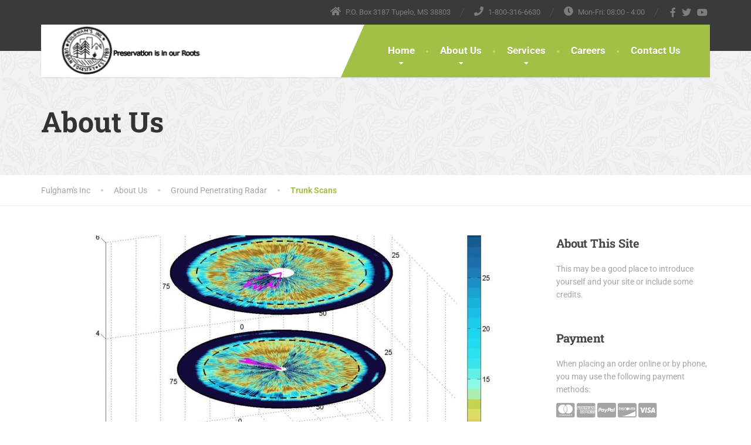

--- FILE ---
content_type: text/html; charset=UTF-8
request_url: https://www.fulghamsinc.com/gpr/trunk-scans.html
body_size: 19768
content:
<!DOCTYPE html>
<html lang="en-US">
<head>
<meta charset="UTF-8">
<meta name="viewport" content="width=device-width, initial-scale=1.0">
<link rel="pingback" href="https://www.fulghamsinc.com/xmlrpc.php">

<!-- HTML5 shim and Respond.js for IE8 support of HTML5 elements and media queries -->
<!--[if lt IE 9]>
  <script src="https://oss.maxcdn.com/html5shiv/3.7.2/html5shiv.min.js"></script>
  <script src="https://oss.maxcdn.com/respond/1.4.2/respond.min.js"></script>
<![endif]-->

<title>Trunk Scans &#8211; Fulgham&#039;s Inc</title>
<meta name='robots' content='max-image-preview:large' />
	<style>img:is([sizes="auto" i], [sizes^="auto," i]) { contain-intrinsic-size: 3000px 1500px }</style>
	<link rel='dns-prefetch' href='//fonts.googleapis.com' />
<link rel='dns-prefetch' href='//use.fontawesome.com' />
<link rel="alternate" type="application/rss+xml" title="Fulgham&#039;s Inc &raquo; Feed" href="https://www.fulghamsinc.com/feed" />
<link rel="alternate" type="application/rss+xml" title="Fulgham&#039;s Inc &raquo; Comments Feed" href="https://www.fulghamsinc.com/comments/feed" />
<script type="text/javascript">
/* <![CDATA[ */
window._wpemojiSettings = {"baseUrl":"https:\/\/s.w.org\/images\/core\/emoji\/16.0.1\/72x72\/","ext":".png","svgUrl":"https:\/\/s.w.org\/images\/core\/emoji\/16.0.1\/svg\/","svgExt":".svg","source":{"concatemoji":"https:\/\/www.fulghamsinc.com\/wp-includes\/js\/wp-emoji-release.min.js?ver=6.8.3"}};
/*! This file is auto-generated */
!function(s,n){var o,i,e;function c(e){try{var t={supportTests:e,timestamp:(new Date).valueOf()};sessionStorage.setItem(o,JSON.stringify(t))}catch(e){}}function p(e,t,n){e.clearRect(0,0,e.canvas.width,e.canvas.height),e.fillText(t,0,0);var t=new Uint32Array(e.getImageData(0,0,e.canvas.width,e.canvas.height).data),a=(e.clearRect(0,0,e.canvas.width,e.canvas.height),e.fillText(n,0,0),new Uint32Array(e.getImageData(0,0,e.canvas.width,e.canvas.height).data));return t.every(function(e,t){return e===a[t]})}function u(e,t){e.clearRect(0,0,e.canvas.width,e.canvas.height),e.fillText(t,0,0);for(var n=e.getImageData(16,16,1,1),a=0;a<n.data.length;a++)if(0!==n.data[a])return!1;return!0}function f(e,t,n,a){switch(t){case"flag":return n(e,"\ud83c\udff3\ufe0f\u200d\u26a7\ufe0f","\ud83c\udff3\ufe0f\u200b\u26a7\ufe0f")?!1:!n(e,"\ud83c\udde8\ud83c\uddf6","\ud83c\udde8\u200b\ud83c\uddf6")&&!n(e,"\ud83c\udff4\udb40\udc67\udb40\udc62\udb40\udc65\udb40\udc6e\udb40\udc67\udb40\udc7f","\ud83c\udff4\u200b\udb40\udc67\u200b\udb40\udc62\u200b\udb40\udc65\u200b\udb40\udc6e\u200b\udb40\udc67\u200b\udb40\udc7f");case"emoji":return!a(e,"\ud83e\udedf")}return!1}function g(e,t,n,a){var r="undefined"!=typeof WorkerGlobalScope&&self instanceof WorkerGlobalScope?new OffscreenCanvas(300,150):s.createElement("canvas"),o=r.getContext("2d",{willReadFrequently:!0}),i=(o.textBaseline="top",o.font="600 32px Arial",{});return e.forEach(function(e){i[e]=t(o,e,n,a)}),i}function t(e){var t=s.createElement("script");t.src=e,t.defer=!0,s.head.appendChild(t)}"undefined"!=typeof Promise&&(o="wpEmojiSettingsSupports",i=["flag","emoji"],n.supports={everything:!0,everythingExceptFlag:!0},e=new Promise(function(e){s.addEventListener("DOMContentLoaded",e,{once:!0})}),new Promise(function(t){var n=function(){try{var e=JSON.parse(sessionStorage.getItem(o));if("object"==typeof e&&"number"==typeof e.timestamp&&(new Date).valueOf()<e.timestamp+604800&&"object"==typeof e.supportTests)return e.supportTests}catch(e){}return null}();if(!n){if("undefined"!=typeof Worker&&"undefined"!=typeof OffscreenCanvas&&"undefined"!=typeof URL&&URL.createObjectURL&&"undefined"!=typeof Blob)try{var e="postMessage("+g.toString()+"("+[JSON.stringify(i),f.toString(),p.toString(),u.toString()].join(",")+"));",a=new Blob([e],{type:"text/javascript"}),r=new Worker(URL.createObjectURL(a),{name:"wpTestEmojiSupports"});return void(r.onmessage=function(e){c(n=e.data),r.terminate(),t(n)})}catch(e){}c(n=g(i,f,p,u))}t(n)}).then(function(e){for(var t in e)n.supports[t]=e[t],n.supports.everything=n.supports.everything&&n.supports[t],"flag"!==t&&(n.supports.everythingExceptFlag=n.supports.everythingExceptFlag&&n.supports[t]);n.supports.everythingExceptFlag=n.supports.everythingExceptFlag&&!n.supports.flag,n.DOMReady=!1,n.readyCallback=function(){n.DOMReady=!0}}).then(function(){return e}).then(function(){var e;n.supports.everything||(n.readyCallback(),(e=n.source||{}).concatemoji?t(e.concatemoji):e.wpemoji&&e.twemoji&&(t(e.twemoji),t(e.wpemoji)))}))}((window,document),window._wpemojiSettings);
/* ]]> */
</script>
<style id='wp-emoji-styles-inline-css' type='text/css'>

	img.wp-smiley, img.emoji {
		display: inline !important;
		border: none !important;
		box-shadow: none !important;
		height: 1em !important;
		width: 1em !important;
		margin: 0 0.07em !important;
		vertical-align: -0.1em !important;
		background: none !important;
		padding: 0 !important;
	}
</style>
<style id='classic-theme-styles-inline-css' type='text/css'>
/*! This file is auto-generated */
.wp-block-button__link{color:#fff;background-color:#32373c;border-radius:9999px;box-shadow:none;text-decoration:none;padding:calc(.667em + 2px) calc(1.333em + 2px);font-size:1.125em}.wp-block-file__button{background:#32373c;color:#fff;text-decoration:none}
</style>
<style id='font-awesome-svg-styles-default-inline-css' type='text/css'>
.svg-inline--fa {
  display: inline-block;
  height: 1em;
  overflow: visible;
  vertical-align: -.125em;
}
</style>
<link rel='stylesheet' id='font-awesome-svg-styles-css' href='https://www.fulghamsinc.com/wp-content/uploads/font-awesome/v5.15.3/css/svg-with-js.css' type='text/css' media='all' />
<style id='font-awesome-svg-styles-inline-css' type='text/css'>
   .wp-block-font-awesome-icon svg::before,
   .wp-rich-text-font-awesome-icon svg::before {content: unset;}
</style>
<style id='global-styles-inline-css' type='text/css'>
:root{--wp--preset--aspect-ratio--square: 1;--wp--preset--aspect-ratio--4-3: 4/3;--wp--preset--aspect-ratio--3-4: 3/4;--wp--preset--aspect-ratio--3-2: 3/2;--wp--preset--aspect-ratio--2-3: 2/3;--wp--preset--aspect-ratio--16-9: 16/9;--wp--preset--aspect-ratio--9-16: 9/16;--wp--preset--color--black: #000000;--wp--preset--color--cyan-bluish-gray: #abb8c3;--wp--preset--color--white: #ffffff;--wp--preset--color--pale-pink: #f78da7;--wp--preset--color--vivid-red: #cf2e2e;--wp--preset--color--luminous-vivid-orange: #ff6900;--wp--preset--color--luminous-vivid-amber: #fcb900;--wp--preset--color--light-green-cyan: #7bdcb5;--wp--preset--color--vivid-green-cyan: #00d084;--wp--preset--color--pale-cyan-blue: #8ed1fc;--wp--preset--color--vivid-cyan-blue: #0693e3;--wp--preset--color--vivid-purple: #9b51e0;--wp--preset--color--theme-green: #9fc612;--wp--preset--color--theme-button-green: #a2c046;--wp--preset--color--theme-text-color: #a5a5a5;--wp--preset--gradient--vivid-cyan-blue-to-vivid-purple: linear-gradient(135deg,rgba(6,147,227,1) 0%,rgb(155,81,224) 100%);--wp--preset--gradient--light-green-cyan-to-vivid-green-cyan: linear-gradient(135deg,rgb(122,220,180) 0%,rgb(0,208,130) 100%);--wp--preset--gradient--luminous-vivid-amber-to-luminous-vivid-orange: linear-gradient(135deg,rgba(252,185,0,1) 0%,rgba(255,105,0,1) 100%);--wp--preset--gradient--luminous-vivid-orange-to-vivid-red: linear-gradient(135deg,rgba(255,105,0,1) 0%,rgb(207,46,46) 100%);--wp--preset--gradient--very-light-gray-to-cyan-bluish-gray: linear-gradient(135deg,rgb(238,238,238) 0%,rgb(169,184,195) 100%);--wp--preset--gradient--cool-to-warm-spectrum: linear-gradient(135deg,rgb(74,234,220) 0%,rgb(151,120,209) 20%,rgb(207,42,186) 40%,rgb(238,44,130) 60%,rgb(251,105,98) 80%,rgb(254,248,76) 100%);--wp--preset--gradient--blush-light-purple: linear-gradient(135deg,rgb(255,206,236) 0%,rgb(152,150,240) 100%);--wp--preset--gradient--blush-bordeaux: linear-gradient(135deg,rgb(254,205,165) 0%,rgb(254,45,45) 50%,rgb(107,0,62) 100%);--wp--preset--gradient--luminous-dusk: linear-gradient(135deg,rgb(255,203,112) 0%,rgb(199,81,192) 50%,rgb(65,88,208) 100%);--wp--preset--gradient--pale-ocean: linear-gradient(135deg,rgb(255,245,203) 0%,rgb(182,227,212) 50%,rgb(51,167,181) 100%);--wp--preset--gradient--electric-grass: linear-gradient(135deg,rgb(202,248,128) 0%,rgb(113,206,126) 100%);--wp--preset--gradient--midnight: linear-gradient(135deg,rgb(2,3,129) 0%,rgb(40,116,252) 100%);--wp--preset--font-size--small: 13px;--wp--preset--font-size--medium: 20px;--wp--preset--font-size--large: 36px;--wp--preset--font-size--x-large: 42px;--wp--preset--spacing--20: 0.44rem;--wp--preset--spacing--30: 0.67rem;--wp--preset--spacing--40: 1rem;--wp--preset--spacing--50: 1.5rem;--wp--preset--spacing--60: 2.25rem;--wp--preset--spacing--70: 3.38rem;--wp--preset--spacing--80: 5.06rem;--wp--preset--shadow--natural: 6px 6px 9px rgba(0, 0, 0, 0.2);--wp--preset--shadow--deep: 12px 12px 50px rgba(0, 0, 0, 0.4);--wp--preset--shadow--sharp: 6px 6px 0px rgba(0, 0, 0, 0.2);--wp--preset--shadow--outlined: 6px 6px 0px -3px rgba(255, 255, 255, 1), 6px 6px rgba(0, 0, 0, 1);--wp--preset--shadow--crisp: 6px 6px 0px rgba(0, 0, 0, 1);}:where(.is-layout-flex){gap: 0.5em;}:where(.is-layout-grid){gap: 0.5em;}body .is-layout-flex{display: flex;}.is-layout-flex{flex-wrap: wrap;align-items: center;}.is-layout-flex > :is(*, div){margin: 0;}body .is-layout-grid{display: grid;}.is-layout-grid > :is(*, div){margin: 0;}:where(.wp-block-columns.is-layout-flex){gap: 2em;}:where(.wp-block-columns.is-layout-grid){gap: 2em;}:where(.wp-block-post-template.is-layout-flex){gap: 1.25em;}:where(.wp-block-post-template.is-layout-grid){gap: 1.25em;}.has-black-color{color: var(--wp--preset--color--black) !important;}.has-cyan-bluish-gray-color{color: var(--wp--preset--color--cyan-bluish-gray) !important;}.has-white-color{color: var(--wp--preset--color--white) !important;}.has-pale-pink-color{color: var(--wp--preset--color--pale-pink) !important;}.has-vivid-red-color{color: var(--wp--preset--color--vivid-red) !important;}.has-luminous-vivid-orange-color{color: var(--wp--preset--color--luminous-vivid-orange) !important;}.has-luminous-vivid-amber-color{color: var(--wp--preset--color--luminous-vivid-amber) !important;}.has-light-green-cyan-color{color: var(--wp--preset--color--light-green-cyan) !important;}.has-vivid-green-cyan-color{color: var(--wp--preset--color--vivid-green-cyan) !important;}.has-pale-cyan-blue-color{color: var(--wp--preset--color--pale-cyan-blue) !important;}.has-vivid-cyan-blue-color{color: var(--wp--preset--color--vivid-cyan-blue) !important;}.has-vivid-purple-color{color: var(--wp--preset--color--vivid-purple) !important;}.has-black-background-color{background-color: var(--wp--preset--color--black) !important;}.has-cyan-bluish-gray-background-color{background-color: var(--wp--preset--color--cyan-bluish-gray) !important;}.has-white-background-color{background-color: var(--wp--preset--color--white) !important;}.has-pale-pink-background-color{background-color: var(--wp--preset--color--pale-pink) !important;}.has-vivid-red-background-color{background-color: var(--wp--preset--color--vivid-red) !important;}.has-luminous-vivid-orange-background-color{background-color: var(--wp--preset--color--luminous-vivid-orange) !important;}.has-luminous-vivid-amber-background-color{background-color: var(--wp--preset--color--luminous-vivid-amber) !important;}.has-light-green-cyan-background-color{background-color: var(--wp--preset--color--light-green-cyan) !important;}.has-vivid-green-cyan-background-color{background-color: var(--wp--preset--color--vivid-green-cyan) !important;}.has-pale-cyan-blue-background-color{background-color: var(--wp--preset--color--pale-cyan-blue) !important;}.has-vivid-cyan-blue-background-color{background-color: var(--wp--preset--color--vivid-cyan-blue) !important;}.has-vivid-purple-background-color{background-color: var(--wp--preset--color--vivid-purple) !important;}.has-black-border-color{border-color: var(--wp--preset--color--black) !important;}.has-cyan-bluish-gray-border-color{border-color: var(--wp--preset--color--cyan-bluish-gray) !important;}.has-white-border-color{border-color: var(--wp--preset--color--white) !important;}.has-pale-pink-border-color{border-color: var(--wp--preset--color--pale-pink) !important;}.has-vivid-red-border-color{border-color: var(--wp--preset--color--vivid-red) !important;}.has-luminous-vivid-orange-border-color{border-color: var(--wp--preset--color--luminous-vivid-orange) !important;}.has-luminous-vivid-amber-border-color{border-color: var(--wp--preset--color--luminous-vivid-amber) !important;}.has-light-green-cyan-border-color{border-color: var(--wp--preset--color--light-green-cyan) !important;}.has-vivid-green-cyan-border-color{border-color: var(--wp--preset--color--vivid-green-cyan) !important;}.has-pale-cyan-blue-border-color{border-color: var(--wp--preset--color--pale-cyan-blue) !important;}.has-vivid-cyan-blue-border-color{border-color: var(--wp--preset--color--vivid-cyan-blue) !important;}.has-vivid-purple-border-color{border-color: var(--wp--preset--color--vivid-purple) !important;}.has-vivid-cyan-blue-to-vivid-purple-gradient-background{background: var(--wp--preset--gradient--vivid-cyan-blue-to-vivid-purple) !important;}.has-light-green-cyan-to-vivid-green-cyan-gradient-background{background: var(--wp--preset--gradient--light-green-cyan-to-vivid-green-cyan) !important;}.has-luminous-vivid-amber-to-luminous-vivid-orange-gradient-background{background: var(--wp--preset--gradient--luminous-vivid-amber-to-luminous-vivid-orange) !important;}.has-luminous-vivid-orange-to-vivid-red-gradient-background{background: var(--wp--preset--gradient--luminous-vivid-orange-to-vivid-red) !important;}.has-very-light-gray-to-cyan-bluish-gray-gradient-background{background: var(--wp--preset--gradient--very-light-gray-to-cyan-bluish-gray) !important;}.has-cool-to-warm-spectrum-gradient-background{background: var(--wp--preset--gradient--cool-to-warm-spectrum) !important;}.has-blush-light-purple-gradient-background{background: var(--wp--preset--gradient--blush-light-purple) !important;}.has-blush-bordeaux-gradient-background{background: var(--wp--preset--gradient--blush-bordeaux) !important;}.has-luminous-dusk-gradient-background{background: var(--wp--preset--gradient--luminous-dusk) !important;}.has-pale-ocean-gradient-background{background: var(--wp--preset--gradient--pale-ocean) !important;}.has-electric-grass-gradient-background{background: var(--wp--preset--gradient--electric-grass) !important;}.has-midnight-gradient-background{background: var(--wp--preset--gradient--midnight) !important;}.has-small-font-size{font-size: var(--wp--preset--font-size--small) !important;}.has-medium-font-size{font-size: var(--wp--preset--font-size--medium) !important;}.has-large-font-size{font-size: var(--wp--preset--font-size--large) !important;}.has-x-large-font-size{font-size: var(--wp--preset--font-size--x-large) !important;}
:where(.wp-block-post-template.is-layout-flex){gap: 1.25em;}:where(.wp-block-post-template.is-layout-grid){gap: 1.25em;}
:where(.wp-block-columns.is-layout-flex){gap: 2em;}:where(.wp-block-columns.is-layout-grid){gap: 2em;}
:root :where(.wp-block-pullquote){font-size: 1.5em;line-height: 1.6;}
</style>
<link rel='stylesheet' id='contact-form-7-css' href='https://www.fulghamsinc.com/wp-content/plugins/contact-form-7/includes/css/styles.css?ver=6.1.4' type='text/css' media='all' />
<link rel='stylesheet' id='wpsm_counter-font-awesome-front-css' href='https://www.fulghamsinc.com/wp-content/plugins/counter-number-showcase/assets/css/font-awesome/css/font-awesome.min.css?ver=6.8.3' type='text/css' media='all' />
<link rel='stylesheet' id='wpsm_counter_bootstrap-front-css' href='https://www.fulghamsinc.com/wp-content/plugins/counter-number-showcase/assets/css/bootstrap-front.css?ver=6.8.3' type='text/css' media='all' />
<link rel='stylesheet' id='wpsm_counter_column-css' href='https://www.fulghamsinc.com/wp-content/plugins/counter-number-showcase/assets/css/counter-column.css?ver=6.8.3' type='text/css' media='all' />
<link rel='stylesheet' id='essential-grid-plugin-settings-css' href='https://www.fulghamsinc.com/wp-content/plugins/essential-grid/public/assets/css/settings.css?ver=3.0.7' type='text/css' media='all' />
<link rel='stylesheet' id='tp-fontello-css' href='https://www.fulghamsinc.com/wp-content/plugins/essential-grid/public/assets/font/fontello/css/fontello.css?ver=3.0.7' type='text/css' media='all' />
<link rel='stylesheet' id='woocommerce-layout-css' href='https://www.fulghamsinc.com/wp-content/plugins/woocommerce/assets/css/woocommerce-layout.css?ver=10.4.3' type='text/css' media='all' />
<link rel='stylesheet' id='woocommerce-smallscreen-css' href='https://www.fulghamsinc.com/wp-content/plugins/woocommerce/assets/css/woocommerce-smallscreen.css?ver=10.4.3' type='text/css' media='only screen and (max-width: 768px)' />
<link rel='stylesheet' id='woocommerce-general-css' href='https://www.fulghamsinc.com/wp-content/plugins/woocommerce/assets/css/woocommerce.css?ver=10.4.3' type='text/css' media='all' />
<style id='woocommerce-inline-inline-css' type='text/css'>
.woocommerce form .form-row .required { visibility: visible; }
</style>
<link rel='stylesheet' id='font-awesome-css' href='https://www.fulghamsinc.com/wp-content/plugins/elementor/assets/lib/font-awesome/css/font-awesome.min.css?ver=4.7.0' type='text/css' media='all' />
<link rel='stylesheet' id='bootstrap-css' href='https://www.fulghamsinc.com/wp-content/themes/the-landscaper/assets/css/bootstrap.css?ver=1' type='text/css' media='all' />
<link rel='stylesheet' id='thelandscaper-main-css' href='https://www.fulghamsinc.com/wp-content/themes/the-landscaper/style.css?ver=2.3.4' type='text/css' media='all' />
<link rel='stylesheet' id='thelandscaper-woocommerce-css' href='https://www.fulghamsinc.com/wp-content/themes/the-landscaper/woocommerce.css?ver=2.3.4' type='text/css' media='all' />
<link rel='stylesheet' id='thelandscaper-fonts-css' href='//fonts.googleapis.com/css?family=Roboto%3A400%2C700%7CRoboto+Slab%3A400%2C700&#038;subset=latin%2Clatin-ext' type='text/css' media='all' />
<link rel='stylesheet' id='font-awesome-official-css' href='https://use.fontawesome.com/releases/v5.15.3/css/all.css' type='text/css' media='all' integrity="sha384-SZXxX4whJ79/gErwcOYf+zWLeJdY/qpuqC4cAa9rOGUstPomtqpuNWT9wdPEn2fk" crossorigin="anonymous" />
<link rel='stylesheet' id='fancybox-css' href='https://www.fulghamsinc.com/wp-content/plugins/easy-fancybox/fancybox/1.5.4/jquery.fancybox.min.css?ver=6.8.3' type='text/css' media='screen' />
<style id='fancybox-inline-css' type='text/css'>
#fancybox-outer{background:#ffffff}#fancybox-content{background:#ffffff;border-color:#ffffff;color:#000000;}#fancybox-title,#fancybox-title-float-main{color:#fff}
</style>
<link rel='stylesheet' id='elementor-icons-css' href='https://www.fulghamsinc.com/wp-content/plugins/elementor/assets/lib/eicons/css/elementor-icons.min.css?ver=5.45.0' type='text/css' media='all' />
<link rel='stylesheet' id='elementor-frontend-css' href='https://www.fulghamsinc.com/wp-content/plugins/elementor/assets/css/frontend.min.css?ver=3.34.1' type='text/css' media='all' />
<link rel='stylesheet' id='elementor-post-7205-css' href='https://www.fulghamsinc.com/wp-content/uploads/elementor/css/post-7205.css?ver=1768314738' type='text/css' media='all' />
<link rel='stylesheet' id='widget-heading-css' href='https://www.fulghamsinc.com/wp-content/plugins/elementor/assets/css/widget-heading.min.css?ver=3.34.1' type='text/css' media='all' />
<link rel='stylesheet' id='widget-image-css' href='https://www.fulghamsinc.com/wp-content/plugins/elementor/assets/css/widget-image.min.css?ver=3.34.1' type='text/css' media='all' />
<link rel='stylesheet' id='eael-general-css' href='https://www.fulghamsinc.com/wp-content/plugins/essential-addons-for-elementor-lite/assets/front-end/css/view/general.min.css?ver=6.5.7' type='text/css' media='all' />
<link rel='stylesheet' id='font-awesome-official-v4shim-css' href='https://use.fontawesome.com/releases/v5.15.3/css/v4-shims.css' type='text/css' media='all' integrity="sha384-C2B+KlPW+WkR0Ld9loR1x3cXp7asA0iGVodhCoJ4hwrWm/d9qKS59BGisq+2Y0/D" crossorigin="anonymous" />
<style id='font-awesome-official-v4shim-inline-css' type='text/css'>
@font-face {
font-family: "FontAwesome";
font-display: block;
src: url("https://use.fontawesome.com/releases/v5.15.3/webfonts/fa-brands-400.eot"),
		url("https://use.fontawesome.com/releases/v5.15.3/webfonts/fa-brands-400.eot?#iefix") format("embedded-opentype"),
		url("https://use.fontawesome.com/releases/v5.15.3/webfonts/fa-brands-400.woff2") format("woff2"),
		url("https://use.fontawesome.com/releases/v5.15.3/webfonts/fa-brands-400.woff") format("woff"),
		url("https://use.fontawesome.com/releases/v5.15.3/webfonts/fa-brands-400.ttf") format("truetype"),
		url("https://use.fontawesome.com/releases/v5.15.3/webfonts/fa-brands-400.svg#fontawesome") format("svg");
}

@font-face {
font-family: "FontAwesome";
font-display: block;
src: url("https://use.fontawesome.com/releases/v5.15.3/webfonts/fa-solid-900.eot"),
		url("https://use.fontawesome.com/releases/v5.15.3/webfonts/fa-solid-900.eot?#iefix") format("embedded-opentype"),
		url("https://use.fontawesome.com/releases/v5.15.3/webfonts/fa-solid-900.woff2") format("woff2"),
		url("https://use.fontawesome.com/releases/v5.15.3/webfonts/fa-solid-900.woff") format("woff"),
		url("https://use.fontawesome.com/releases/v5.15.3/webfonts/fa-solid-900.ttf") format("truetype"),
		url("https://use.fontawesome.com/releases/v5.15.3/webfonts/fa-solid-900.svg#fontawesome") format("svg");
}

@font-face {
font-family: "FontAwesome";
font-display: block;
src: url("https://use.fontawesome.com/releases/v5.15.3/webfonts/fa-regular-400.eot"),
		url("https://use.fontawesome.com/releases/v5.15.3/webfonts/fa-regular-400.eot?#iefix") format("embedded-opentype"),
		url("https://use.fontawesome.com/releases/v5.15.3/webfonts/fa-regular-400.woff2") format("woff2"),
		url("https://use.fontawesome.com/releases/v5.15.3/webfonts/fa-regular-400.woff") format("woff"),
		url("https://use.fontawesome.com/releases/v5.15.3/webfonts/fa-regular-400.ttf") format("truetype"),
		url("https://use.fontawesome.com/releases/v5.15.3/webfonts/fa-regular-400.svg#fontawesome") format("svg");
unicode-range: U+F004-F005,U+F007,U+F017,U+F022,U+F024,U+F02E,U+F03E,U+F044,U+F057-F059,U+F06E,U+F070,U+F075,U+F07B-F07C,U+F080,U+F086,U+F089,U+F094,U+F09D,U+F0A0,U+F0A4-F0A7,U+F0C5,U+F0C7-F0C8,U+F0E0,U+F0EB,U+F0F3,U+F0F8,U+F0FE,U+F111,U+F118-F11A,U+F11C,U+F133,U+F144,U+F146,U+F14A,U+F14D-F14E,U+F150-F152,U+F15B-F15C,U+F164-F165,U+F185-F186,U+F191-F192,U+F1AD,U+F1C1-F1C9,U+F1CD,U+F1D8,U+F1E3,U+F1EA,U+F1F6,U+F1F9,U+F20A,U+F247-F249,U+F24D,U+F254-F25B,U+F25D,U+F267,U+F271-F274,U+F279,U+F28B,U+F28D,U+F2B5-F2B6,U+F2B9,U+F2BB,U+F2BD,U+F2C1-F2C2,U+F2D0,U+F2D2,U+F2DC,U+F2ED,U+F328,U+F358-F35B,U+F3A5,U+F3D1,U+F410,U+F4AD;
}
</style>
<link rel='stylesheet' id='elementor-gf-local-roboto-css' href='https://www.fulghamsinc.com/wp-content/uploads/elementor/google-fonts/css/roboto.css?ver=1754529822' type='text/css' media='all' />
<link rel='stylesheet' id='elementor-gf-local-robotoslab-css' href='https://www.fulghamsinc.com/wp-content/uploads/elementor/google-fonts/css/robotoslab.css?ver=1754529848' type='text/css' media='all' />
<!--n2css--><!--n2js--><script type="text/javascript" src="https://www.fulghamsinc.com/wp-includes/js/tinymce/tinymce.min.js?ver=49110-20250317" id="wp-tinymce-root-js"></script>
<script type="text/javascript" src="https://www.fulghamsinc.com/wp-includes/js/tinymce/plugins/compat3x/plugin.min.js?ver=49110-20250317" id="wp-tinymce-js"></script>
<script type="text/javascript" src="https://www.fulghamsinc.com/wp-includes/js/jquery/jquery.min.js?ver=3.7.1" id="jquery-core-js"></script>
<script type="text/javascript" src="https://www.fulghamsinc.com/wp-includes/js/jquery/jquery-migrate.min.js?ver=3.4.1" id="jquery-migrate-js"></script>
<script type="text/javascript" src="https://www.fulghamsinc.com/wp-content/plugins/woocommerce/assets/js/jquery-blockui/jquery.blockUI.min.js?ver=2.7.0-wc.10.4.3" id="wc-jquery-blockui-js" defer="defer" data-wp-strategy="defer"></script>
<script type="text/javascript" id="wc-add-to-cart-js-extra">
/* <![CDATA[ */
var wc_add_to_cart_params = {"ajax_url":"\/wp-admin\/admin-ajax.php","wc_ajax_url":"\/?wc-ajax=%%endpoint%%","i18n_view_cart":"View cart","cart_url":"https:\/\/www.fulghamsinc.com","is_cart":"","cart_redirect_after_add":"no"};
/* ]]> */
</script>
<script type="text/javascript" src="https://www.fulghamsinc.com/wp-content/plugins/woocommerce/assets/js/frontend/add-to-cart.min.js?ver=10.4.3" id="wc-add-to-cart-js" defer="defer" data-wp-strategy="defer"></script>
<script type="text/javascript" src="https://www.fulghamsinc.com/wp-content/plugins/woocommerce/assets/js/js-cookie/js.cookie.min.js?ver=2.1.4-wc.10.4.3" id="wc-js-cookie-js" defer="defer" data-wp-strategy="defer"></script>
<script type="text/javascript" id="woocommerce-js-extra">
/* <![CDATA[ */
var woocommerce_params = {"ajax_url":"\/wp-admin\/admin-ajax.php","wc_ajax_url":"\/?wc-ajax=%%endpoint%%","i18n_password_show":"Show password","i18n_password_hide":"Hide password"};
/* ]]> */
</script>
<script type="text/javascript" src="https://www.fulghamsinc.com/wp-content/plugins/woocommerce/assets/js/frontend/woocommerce.min.js?ver=10.4.3" id="woocommerce-js" defer="defer" data-wp-strategy="defer"></script>
<link rel="https://api.w.org/" href="https://www.fulghamsinc.com/wp-json/" /><link rel="alternate" title="JSON" type="application/json" href="https://www.fulghamsinc.com/wp-json/wp/v2/posts/8268" /><link rel="EditURI" type="application/rsd+xml" title="RSD" href="https://www.fulghamsinc.com/xmlrpc.php?rsd" />
<meta name="generator" content="WordPress 6.8.3" />
<meta name="generator" content="WooCommerce 10.4.3" />
<link rel="canonical" href="https://www.fulghamsinc.com/gpr/trunk-scans.html" />
<link rel='shortlink' href='https://www.fulghamsinc.com/?p=8268' />
<link rel="alternate" title="oEmbed (JSON)" type="application/json+oembed" href="https://www.fulghamsinc.com/wp-json/oembed/1.0/embed?url=https%3A%2F%2Fwww.fulghamsinc.com%2Fgpr%2Ftrunk-scans.html" />
<link rel="alternate" title="oEmbed (XML)" type="text/xml+oembed" href="https://www.fulghamsinc.com/wp-json/oembed/1.0/embed?url=https%3A%2F%2Fwww.fulghamsinc.com%2Fgpr%2Ftrunk-scans.html&#038;format=xml" />
<style id="customizer-css" type="text/css">body,button,input,select,textarea,.btn,.topbar,.topbar a,.topbar .tagline,.topbar .widget-icon-box .title,.topbar .widget-icon-box .subtitle,.main-navigation li a,.page-header .sub-title,.panel-group .accordion-toggle,.block-posts .widget-title a,.testimonials .testimonial-quote {font-family: 'Roboto';}h1,h2,h3,h4,h5,h6,.jumbotron.carousel .carousel-text h1,.testimonials .testimonial-person .testimonial-author,.dropcap-wrap .dropcap-title,.counter .count-number, .counter .count-before, .counter .count-after {font-family: 'Roboto Slab';}.content .custom-title span.light,.content .widget-title span.light {font-weight: normal;}@media (max-width: 992px) {.navbar-toggle,.navbar-toggle:hover {background-color: #9ab643;}.navbar-toggle .navbar-toggle-text {color: #ffffff;}.navbar-toggle .icon-bar {background-color: #ffffff;}.main-navigation .nav-toggle-mobile-submenu {color: #ffffff;background-color: transparent;}.main-navigation > li.nav-toggle-dropdown .nav-toggle-mobile-submenu {background-color: #9ab643;}.main-navigation li a {color: #ffffff;border-color: #acca50;background-color: #a2c046;}.main-navigation li .sub-menu li a {color: #ffffff;background-color: #9ab643;}.header { background-color: #ffffff;}}.topbar { background-color: #3a3a3a;}.topbar,.topbar .tagline,.topbar .widget-icon-box .title,.topbar .widget-icon-box .subtitle { color: #7d7d7d;}.topbar a,.topbar .menu > li > a {color: #7d7d7d;}.topbar a:hover,.topbar .menu > li > a:hover {color: #ffffff;}.topbar .fa,.topbar .widget-icon-box .fa,.topbar .widget-social-icons a {color: #7d7d7d;}.topbar .widget-icon-box:hover .fa,.topbar .widget-social-icons a:hover .fa,.topbar .menu > li.menu-item-has-children:hover > a {color: #7d7d7d;}.navigation {background-color: #ffffff;}.main-navigation,.header.header-wide .main-navigation::after {background-color: #a2c046;}.main-navigation li a {color: #ffffff;}.main-navigation li:hover a,.main-navigation li.menu-item-has-children:hover::after {color: #ffffff;}.main-navigation li .sub-menu li a {color: #999999;background-color: #434343;}.main-navigation li .sub-menu li:hover > a {color: #fdfdfd;background-color: #3a3a3a;border-bottom-color: #3a3a3a;}.main-navigation>li:hover>a::after,.main-navigation>li:focus>a::after,.main-navigation>li.current-menu-item>a::after,.main-navigation>li.current-menu-item>a:hover::after,.main-navigation>li.current-menu-parent>a::after,.main-navigation>li.current-menu-parent>a:hover::after,.navigation ul>li>a::before {background-color: #bbd95f;}@media (min-width: 992px) {.header { background-color: #3a3a3a;}.main-navigation::before { border-color: transparent transparent transparent #ffffff;}}.page-header {text-align: left;background-color: #f2f2f2;background-image: url('http://www.fulghamsinc.com/wp-content/uploads/2020/10/leafs.png');background-position: left center;background-repeat: repeat;background-size: auto;}.page-header .main-title {color: #333333;}.page-header .sub-title {color: #999999;}.breadcrumbs {text-align: left;background-color: #ffffff;}.breadcrumbs a {color: #a5a5a5;}.breadcrumbs a:hover {color: #9b9b9b;}.breadcrumbs span>span {color: #a2c046;}a,.dropcap,.post-item .title > a:hover,.testimonials .testimonial .author-location,.post .post-left-meta .box.date .day,.post .post-title a:hover,.w-footer .icon-box .fa,.content .icon-box .fa,.opening-times ul li.today,.wpcf7 span,.testimonials .testimonial-person .testimonial-location,.panel-group .accordion-toggle:hover,.panel-group .accordion-toggle::before,.wp-block-quote cite,.wp-block-quote footer,.wp-block-quote__citation,.has-theme-green-color { color: #a2c046;}.jumbotron.carousel .carousel-topheading { color: #d6f47a;}.w-footer .icon-box:hover .fa,.content .icon-box:hover .fa,a:hover,a:focus,a:active { color: #98b63c;}.topbar .menu .sub-menu > li > a,.counter.count-box .count-icon .fa,.carousel-indicators li.active,table thead th,.qt-table thead td,.opening-times ul span.right.label,.social-icons a,.post-item .label-wrap .label,.has-theme-green-background-color,.team-member-social .overlay-center a:hover {background-color: #a2c046;}.client-logos img:hover,.cta-button:hover,.brochure-box:hover,.wpcf7-text:focus,.wpcf7-textarea:focus,.brand-border:hover,.comment-form .comment-form-author input:focus,.comment-form .comment-form-email input:focus,.comment-form .comment-form-url input:focus,.comment-form .comment-form-comment textarea:focus {border-color: #a2c046;}.post-item .label-wrap .label::after,.counter.count-box .count-icon .fa::after { border-top-color: #a2c046;}.post-item .label-wrap .label:hover,.counter.count-box:hover .count-icon .fa { background-color: #98b63c;}.post-item .label-wrap .label:hover::after,.counter.count-box:hover .count-icon .fa::after { border-top-color: #98b63c;}.btn-primary,.btn-primary:active,.btn-primary:focus,.btn-primary:active:focus,.btn-primary:hover,.wpcf7-submit,.wpcf7-checkbox .wpcf7-list-item,button,input[type='button'],input[type='reset'],input[type='submit'],.jumbotron .carousel-indicators li.active,.post-item .vertical-center span,.testimonials .testimonial-control,.testimonials .testimonial-control:first-of-type::before,.testimonials .testimonial-control:last-of-type::before,.cta-button,.brochure-box,.project-navigation a,.pagination a.current,.pagination span.current,body.page .pagination > span:not(.page-links-title),.sidebar .widget.widget_nav_menu .menu li.current-menu-item a,.sidebar .widget.widget_nav_menu .menu li a:hover,.content .widget.widget_nav_menu .menu li.current-menu-item a,.content .widget.widget_nav_menu .menu li a:hover,.panel-group .panel .panel-heading .accordion-toggle[aria-expanded="true"],.wp-block-button:not(.is-style-outline) .wp-block-button__link:not(.has-background) { background-color: #a2c046;color: #ffffff;}.has-theme-button-green-background-color {background-color: #a2c046;}.has-theme-button-green-color {color: #a2c046;}.btn-primary:hover,.wpcf7-submit:hover,.wpcf7-checkbox .wpcf7-list-item:hover,button:hover,input[type='button']:hover,input[type='reset']:hover,input[type='submit']:hover,.post-item .vertical-center span:hover,.testimonials .testimonial-control:hover,.testimonials .testimonial-control:first-of-type:hover::before,.testimonials .testimonial-control:last-of-type:hover::before,.project-navigation a:hover,.pagination a:hover,.project-navigation a:focus,.wp-block-button:not(.is-style-outline) .wp-block-button__link:not(.has-background):hover {background-color: #98b63c;color: #ffffff;}.pagination a:hover,.wpcf7-checkbox .wpcf7-list-item {border-color: #98b63c;}body,.content a.icon-box .subtitle,.has-theme-text-color-color {color: #a5a5a5;}.has-theme-text-color-background-color {background-color: #a5a5a5;}.widget-title {color: #9fc612;}.content .widget-title span.light {color: #464646;}.content .widget-title, .custom-title, .project-navigation, .post-meta-data {border-style: dashed;}body .the-landscaper-home .eg-the-landscaper-home-element-2,body .the-landscaper-home .eg-the-landscaper-home-element-4,body .the-landscaper .esg-filterbutton,body .the-landscaper .esg-sortbutton,body .the-landscaper .esg-cartbutton {font-family: Roboto;}body .the-landscaper-home .eg-the-landscaper-home-element-0 {font-family: Roboto Slab;}body .the-landscaper-home .eg-the-landscaper-home-element-2 {background-color: #a2c046;}body .the-landscaper-home .eg-the-landscaper-home-element-2:hover {background-color: #98b63c;}body .the-landscaper-home .eg-the-landscaper-home-element-4 {color: #a2c046;}body .the-landscaper-home .esg-navigationbutton {background-color: #a2c046;}body .the-landscaper-home .esg-navigationbutton:hover {background-color: #98b63c;}body .the-landscaper-home .esg-navigationbutton.esg-left::before {border-color: #a2c046 transparent transparent transparent;}body .the-landscaper-home .esg-navigationbutton.esg-right:before {border-color: transparent transparent #a2c046 transparent;}body .the-landscaper-home .esg-navigationbutton:hover.esg-left::before {border-color: #98b63c transparent transparent transparent;}body .the-landscaper-home .esg-navigationbutton:hover.esg-right:before {border-color: transparent transparent #98b63c transparent;}body .the-landscaper .eg-the-landscaper-element-30 {background-color: #a2c046;}body .the-landscaper .eg-the-landscaper-element-30:hover {background-color: #98b63c;}body .the-landscaper .eg-the-landscaper-lightbox-element-31 {background-color: #a2c046;}body .the-landscaper .eg-the-landscaper-lightbox-element-31:hover {background-color: #98b63c;}body .the-landscaper .esg-filterbutton.selected,body .the-landscaper .esg-filterbutton:hover {border-color: #a2c046;background-color: #a2c046;}body .the-landscaper .eg-the-landscaper-element-24 {font-family: Roboto Slab;}.woocommerce-page div.product p.price,.woocommerce div.product .star-rating span::before,.woocommerce ul.products li.product .woocommerce-loop-category__title:hover,.woocommerce ul.products li.product .woocommerce-loop-product__title:hover,.woocommerce ul.products li.product.product h3:hover,body.woocommerce-page .woocommerce-error:before,body.woocommerce-page .woocommerce-info:before,body.woocommerce-page .woocommerce-message:before {color: #a2c046;}.woocommerce form .form-row input.input-text:active,.woocommerce form .form-row input.input-text:focus,.woocommerce form .form-row textarea:active,.woocommerce form .form-row textarea:focus,.woocommerce-page .select2-dropdown,.woocommerce-page .select2-dropdown .select2-search__field:focus,.woocommerce-page .select2-dropdown .select2-search__field:active,.woocommerce .select2-container.select2-container--open .select2-selection--single {border-color: #a2c046;}.woocommerce div.product div.images img:hover,.woocommerce ul.products li.product a:hover img { outline-color: #a2c046;}.woocommerce nav.woocommerce-pagination ul li span.current {border-color: #a2c046;}.woocommerce .widget_product_categories .product-categories li a { border-color: #98b63c;}.woocommerce-MyAccount-navigation ul li.is-active a,.woocommerce-MyAccount-navigation ul li a:hover {background-color: #a2c046;}.woocommerce a.button,.woocommerce input.button,.woocommerce input.button.alt,.woocommerce button.button,.woocommerce button.button.alt,.woocommerce #respond input#submit,.woocommerce span.onsale,.woocommerce ul.products li.product .onsale,.woocommerce nav.woocommerce-pagination ul li span.current,.woocommerce-page div.product form.cart .button.single_add_to_cart_button,.woocommerce div.product .woocommerce-tabs ul.tabs li.active,.woocommerce-cart .wc-proceed-to-checkout a.checkout-button,.woocommerce .widget_price_filter .ui-slider .ui-slider-handle,.woocommerce .widget_product_categories .product-categories li a { background-color: #a2c046;color: #ffffff;}.woocommerce a.button:hover,.woocommerce input.button:hover,.woocommerce input.button.alt:hover,.woocommerce button.button:hover,.woocommerce button.button.alt:hover,.woocommerce span.onsale:hover,.woocommerce ul.products li.product .onsale:hover, .woocommerce-page div.product form.cart .button.single_add_to_cart_button:hover,.woocommerce-cart .wc-proceed-to-checkout a.checkout-button:hover,.woocommerce nav.woocommerce-pagination ul li a:hover,.woocommerce nav.woocommerce-pagination ul li a:focus,.woocommerce div.product .woocommerce-tabs ul.tabs li:hover,body.woocommerce-page .woocommerce-error a.button:hover,body.woocommerce-page .woocommerce-info a.button:hover,body.woocommerce-page .woocommerce-message a.button:hover,.woocommerce .widget_product_categories .product-categories li a:hover { background-color: #98b63c;color: #ffffff;}.woocommerce nav.woocommerce-pagination ul li a:hover,.woocommerce nav.woocommerce-pagination ul li a:focus,.woocommerce div.product .woocommerce-tabs ul.tabs li.active,.woocommerce div.product .woocommerce-tabs ul.tabs li:hover,.woocommerce .widget_product_categories .product-categories li a { border-color: #98b63c;}.woocommerce-page .product .summary.entry-summary p.price,.pagination, .woocommerce-pagination { border-style: dashed;}.woocommerce div.product #reviews .comment-reply-title {font-family: Roboto Slab;}.main-footer {background-color: ;background-image: url('http://www.fulghamsinc.com/wp-content/uploads/2020/10/leafs_dark.png');}.main-footer,.main-footer p {color: #757575;}.main-footer a:not(.btn),.main-footer .widget_nav_menu ul > li > a {color: #757575;}.main-footer a:hover,.main-footer .widget_nav_menu ul > li > a:hover {color: #ffffff;}.footer .widget-title {color: #ffffff;}.bottom-footer {background-color: #292929;}.bottom-footer p {color: #777777;}.bottom-footer a {color: #e4e4e4;}.bottom-footer a:hover {color: #ffffff;}.layout-boxed { background-color: #ffffff;}.page-header{text-align: left;}</style>	<noscript><style>.woocommerce-product-gallery{ opacity: 1 !important; }</style></noscript>
	<meta name="generator" content="Elementor 3.34.1; features: additional_custom_breakpoints; settings: css_print_method-external, google_font-enabled, font_display-auto">
			<style>
				.e-con.e-parent:nth-of-type(n+4):not(.e-lazyloaded):not(.e-no-lazyload),
				.e-con.e-parent:nth-of-type(n+4):not(.e-lazyloaded):not(.e-no-lazyload) * {
					background-image: none !important;
				}
				@media screen and (max-height: 1024px) {
					.e-con.e-parent:nth-of-type(n+3):not(.e-lazyloaded):not(.e-no-lazyload),
					.e-con.e-parent:nth-of-type(n+3):not(.e-lazyloaded):not(.e-no-lazyload) * {
						background-image: none !important;
					}
				}
				@media screen and (max-height: 640px) {
					.e-con.e-parent:nth-of-type(n+2):not(.e-lazyloaded):not(.e-no-lazyload),
					.e-con.e-parent:nth-of-type(n+2):not(.e-lazyloaded):not(.e-no-lazyload) * {
						background-image: none !important;
					}
				}
			</style>
			<link rel="icon" href="https://www.fulghamsinc.com/wp-content/uploads/2020/10/cropped-FI-Sticker-1-32x32.jpg" sizes="32x32" />
<link rel="icon" href="https://www.fulghamsinc.com/wp-content/uploads/2020/10/cropped-FI-Sticker-1-192x192.jpg" sizes="192x192" />
<link rel="apple-touch-icon" href="https://www.fulghamsinc.com/wp-content/uploads/2020/10/cropped-FI-Sticker-1-180x180.jpg" />
<meta name="msapplication-TileImage" content="https://www.fulghamsinc.com/wp-content/uploads/2020/10/cropped-FI-Sticker-1-270x270.jpg" />
</head>

<body class="wp-singular post-template-default single single-post postid-8268 single-format-standard wp-theme-the-landscaper theme-the-landscaper woocommerce-no-js group-blog doubletap  font-awesome-5 sidebar-hide header-default elementor-default elementor-kit-7205 elementor-page elementor-page-8268">


<div class="layout-boxed">
	
<header class="header header-default">

			<div class="topbar">
			<div class="container">
									<span class="tagline"></span>
													<div class="widgets">
						<div class="widget widget-icon-box">				<div class="icon-box icon-small">
												<i class="fa fas fa-home"></i>
													<h6 class="title">P.O. Box 3187 Tupelo, MS 38803</h6>
											</div>

			</div><div class="widget widget-icon-box">				<a class="icon-box icon-small" href="tel:1-800-316-6630" >
												<i class="fa fas fa-phone"></i>
													<h6 class="title">1-800-316-6630</h6>
											</a>

			</div><div class="widget widget-icon-box">				<div class="icon-box icon-small">
												<i class="fa fas fa-clock"></i>
													<h6 class="title">Mon-Fri: 08:00 - 4:00</h6>
											</div>

			</div><div class="widget widget-social-icons">
		 	<div class="social-icons">
									<a href="https://www.facebook.com/FulghamsInc/" target="_blank">
						<i class="fab fa-facebook-f"></i>
					</a>
				
									<a href="https://twitter.com/home" target="_blank">
						<i class="fab fa-twitter"></i>
					</a>
				
				
								
									<a href="https://www.youtube.com/channel/UCGSk6_h1OyslIzyWfiFaf5A" target="_blank">
						<i class="fab fa-youtube"></i>
					</a>
								
								
				
				
				
							</div>

			</div>					</div>
								<div class="clearfix"></div>
		    </div>
		</div>
	
	<div class="container">
		<div class="navigation" aria-label="Main Menu">

			<div class="navbar-header">
				<button type="button" class="navbar-toggle collapsed" data-toggle="collapse" data-target="#navbar" aria-expanded="false" aria-controls="navbar">
					<span class="navbar-toggle-text">MENU</span>
					<span class="navbar-toggle-icon">
						<span class="icon-bar"></span>
						<span class="icon-bar"></span>
						<span class="icon-bar"></span>
					</span>
				</button>

				<a href="https://www.fulghamsinc.com/" title="Fulgham&#039;s Inc" class="navbar-brand">
												<img src="https://www.fulghamsinc.com/wp-content/uploads/2021/05/Logo-Pres-Roots-2-e1620923591720.png" srcset="https://www.fulghamsinc.com/wp-content/uploads/2021/05/Logo-Pres-Roots-2-e1620923591720.png" alt="Fulgham&#039;s Inc" />
										</a>
			</div>

			<nav id="navbar" class="collapse navbar-collapse">
				<ul id="menu-primary" class="main-navigation" role="menubar"><li id="menu-item-15" class="menu-item menu-item-type-custom menu-item-object-custom menu-item-home menu-item-has-children menu-item-15" aria-haspopup="true" aria-expanded="false" tabindex="0"><a href="http://www.fulghamsinc.com/">Home</a>
<ul class="sub-menu" role="menu">
	<li id="menu-item-7558" class="menu-item menu-item-type-post_type menu-item-object-page menu-item-7558"><a href="https://www.fulghamsinc.com/case-study">Case Studies</a></li>
</ul>
</li>
<li id="menu-item-7603" class="menu-item menu-item-type-post_type menu-item-object-page menu-item-has-children menu-item-7603" aria-haspopup="true" aria-expanded="false" tabindex="0"><a href="https://www.fulghamsinc.com/about">About Us</a>
<ul class="sub-menu" role="menu">
	<li id="menu-item-7965" class="menu-item menu-item-type-post_type menu-item-object-page menu-item-7965"><a href="https://www.fulghamsinc.com/about-us/our-team">Our Team</a></li>
	<li id="menu-item-7851" class="menu-item menu-item-type-post_type menu-item-object-page menu-item-7851"><a href="https://www.fulghamsinc.com/testimonials-2">Testimonials</a></li>
</ul>
</li>
<li id="menu-item-7590" class="menu-item menu-item-type-post_type menu-item-object-page menu-item-has-children menu-item-7590" aria-haspopup="true" aria-expanded="false" tabindex="0"><a href="https://www.fulghamsinc.com/services">Services</a>
<ul class="sub-menu" role="menu">
	<li id="menu-item-8060" class="menu-item menu-item-type-post_type menu-item-object-page menu-item-8060"><a href="https://www.fulghamsinc.com/services/planting-and-removal">Construction Site Tree Preservation Management</a></li>
	<li id="menu-item-8195" class="menu-item menu-item-type-post_type menu-item-object-page menu-item-8195"><a href="https://www.fulghamsinc.com/services/gpr">Ground Penetrating Radar</a></li>
	<li id="menu-item-8061" class="menu-item menu-item-type-post_type menu-item-object-page menu-item-8061"><a href="https://www.fulghamsinc.com/services/irrigation-and-drainage">Litigation</a></li>
	<li id="menu-item-8062" class="menu-item menu-item-type-post_type menu-item-object-page menu-item-8062"><a href="https://www.fulghamsinc.com/services/snow-and-ice-removal">Long-Term Ecosystem Monitoring</a></li>
	<li id="menu-item-8379" class="menu-item menu-item-type-post_type menu-item-object-page menu-item-8379"><a href="https://www.fulghamsinc.com/new-tree-inventory-page">Tree Inventory</a></li>
	<li id="menu-item-8065" class="menu-item menu-item-type-post_type menu-item-object-page menu-item-8065"><a href="https://www.fulghamsinc.com/services/stone-and-hardscaping">Tree Risk Assessment</a></li>
	<li id="menu-item-8063" class="menu-item menu-item-type-post_type menu-item-object-page menu-item-8063"><a href="https://www.fulghamsinc.com/services/spring-and-fall-cleanup">Patented FAST Soil Injection</a></li>
	<li id="menu-item-8542" class="menu-item menu-item-type-post_type menu-item-object-page menu-item-8542"><a href="https://www.fulghamsinc.com/uav-remote-sensing">UAV Remote Sensing</a></li>
</ul>
</li>
<li id="menu-item-7938" class="menu-item menu-item-type-post_type menu-item-object-page menu-item-7938"><a href="https://www.fulghamsinc.com/careers">Careers</a></li>
<li id="menu-item-7557" class="menu-item menu-item-type-post_type menu-item-object-page menu-item-7557"><a href="https://www.fulghamsinc.com/contact-us">Contact Us</a></li>
</ul>			</nav>

		</div>
		<div class="sticky-offset"></div>
	</div>

</header>
	<div class="page-header">
		<div class="container">

			
							<h2 class="main-title">About Us</h2>
			
			
		</div>
	</div>


		<div class="breadcrumbs">
			<div class="container">	
				<span property="itemListElement" typeof="ListItem"><a property="item" typeof="WebPage" title="Go to Fulgham&#039;s Inc." href="https://www.fulghamsinc.com" class="home" ><span property="name">Fulgham&#039;s Inc</span></a><meta property="position" content="1"></span><span property="itemListElement" typeof="ListItem"><a property="item" typeof="WebPage" title="Go to About Us." href="https://www.fulghamsinc.com/about-us" class="post-root post post-post" ><span property="name">About Us</span></a><meta property="position" content="2"></span><span property="itemListElement" typeof="ListItem"><a property="item" typeof="WebPage" title="Go to the Ground Penetrating Radar Category archives." href="https://www.fulghamsinc.com/category/gpr" class="taxonomy category" ><span property="name">Ground Penetrating Radar</span></a><meta property="position" content="3"></span><span property="itemListElement" typeof="ListItem"><span property="name" class="post post-post current-item">Trunk Scans</span><meta property="url" content="https://www.fulghamsinc.com/gpr/trunk-scans.html"><meta property="position" content="4"></span>			</div>
		</div>
	

<div class="content">
	<div class="container">
		<div class="row">
			<main class="col-xs-12 col-md-9">

				
					<article class="post-inner post-8268 post type-post status-publish format-standard has-post-thumbnail hentry category-gpr">
						
													<a href="https://www.fulghamsinc.com/gpr/trunk-scans.html">
								<img fetchpriority="high" width="848" height="480" src="https://www.fulghamsinc.com/wp-content/uploads/2023/02/image-848x480.jpeg" class="img-responsive wp-post-image" alt="" decoding="async" srcset="https://www.fulghamsinc.com/wp-content/uploads/2023/02/image-848x480.jpeg 848w, https://www.fulghamsinc.com/wp-content/uploads/2023/02/image-360x203.jpeg 360w" sizes="(max-width: 848px) 100vw, 848px" />	
							</a>
												
													<div class="post-meta-data">
								<time datetime="2023-02-03T16:10:32-05:00" class="date updated">February 3, 2023</time>
								<span class="round-divider"></span>
								<span class="comments">
									<a href="https://www.fulghamsinc.com/gpr/trunk-scans.html#respond">No Comments</a>
								</span>
								<span class="round-divider"></span>
								<span class="vcard author post-author">By Coby Bell</span>
																	<span class="round-divider"></span>
									<span class="category"><a href="https://www.fulghamsinc.com/category/gpr" rel="category tag">Ground Penetrating Radar</a></span>
																							</div>
						
						<h1 class="post-title entry-title">Trunk Scans</h1>
						
						<div class="post-content">
									<div data-elementor-type="wp-post" data-elementor-id="8268" class="elementor elementor-8268">
						<section class="elementor-section elementor-top-section elementor-element elementor-element-fae6f41 elementor-section-boxed elementor-section-height-default elementor-section-height-default" data-id="fae6f41" data-element_type="section">
						<div class="elementor-container elementor-column-gap-default">
					<div class="elementor-column elementor-col-100 elementor-top-column elementor-element elementor-element-7e02cc6" data-id="7e02cc6" data-element_type="column">
			<div class="elementor-widget-wrap elementor-element-populated">
						<div class="elementor-element elementor-element-ec4567d elementor-widget elementor-widget-text-editor" data-id="ec4567d" data-element_type="widget" data-widget_type="text-editor.default">
				<div class="elementor-widget-container">
									<h4>Ground penetrating radar (GPR) uses wave technology to non-invasively provide an image (radargram) of the internal structure of the tree. The TBA post-processing software measureswave reflection that will vary based on wood density. Our radargrams display normal wood density as a tan to brown color and lower wood density as a cyan to blue color. The areas that are outlined with a magenta line are areas of predicted compromise.</h4>								</div>
				</div>
				<div class="elementor-element elementor-element-6b562b1 elementor-widget elementor-widget-heading" data-id="6b562b1" data-element_type="widget" data-widget_type="heading.default">
				<div class="elementor-widget-container">
					<h2 class="elementor-heading-title elementor-size-default">Trunk with Solid Stem</h2>				</div>
				</div>
				<div class="elementor-element elementor-element-57045c6 elementor-widget elementor-widget-text-editor" data-id="57045c6" data-element_type="widget" data-widget_type="text-editor.default">
				<div class="elementor-widget-container">
									<h4>As seen in these photos, the radargram has a solid brown reading throughout. A solid brown color indicates an area of dense wood.</h4>								</div>
				</div>
				<section class="elementor-section elementor-inner-section elementor-element elementor-element-2c22be9 elementor-section-boxed elementor-section-height-default elementor-section-height-default" data-id="2c22be9" data-element_type="section">
						<div class="elementor-container elementor-column-gap-default">
					<div class="elementor-column elementor-col-50 elementor-inner-column elementor-element elementor-element-f052a66" data-id="f052a66" data-element_type="column">
			<div class="elementor-widget-wrap elementor-element-populated">
						<div class="elementor-element elementor-element-0c83e04 elementor-widget elementor-widget-image" data-id="0c83e04" data-element_type="widget" data-widget_type="image.default">
				<div class="elementor-widget-container">
															<img decoding="async" width="1024" height="784" src="https://www.fulghamsinc.com/wp-content/uploads/2023/02/Barkley-Solid-Trunk-4-1024x784.jpg" class="attachment-large size-large wp-image-8315" alt="" srcset="https://www.fulghamsinc.com/wp-content/uploads/2023/02/Barkley-Solid-Trunk-4-1024x784.jpg 1024w, https://www.fulghamsinc.com/wp-content/uploads/2023/02/Barkley-Solid-Trunk-4-300x230.jpg 300w, https://www.fulghamsinc.com/wp-content/uploads/2023/02/Barkley-Solid-Trunk-4-768x588.jpg 768w, https://www.fulghamsinc.com/wp-content/uploads/2023/02/Barkley-Solid-Trunk-4-1536x1176.jpg 1536w, https://www.fulghamsinc.com/wp-content/uploads/2023/02/Barkley-Solid-Trunk-4-600x460.jpg 600w, https://www.fulghamsinc.com/wp-content/uploads/2023/02/Barkley-Solid-Trunk-4.jpg 1563w" sizes="(max-width: 1024px) 100vw, 1024px" />															</div>
				</div>
					</div>
		</div>
				<div class="elementor-column elementor-col-50 elementor-inner-column elementor-element elementor-element-39b57ab" data-id="39b57ab" data-element_type="column">
			<div class="elementor-widget-wrap elementor-element-populated">
						<div class="elementor-element elementor-element-6619d56 elementor-widget elementor-widget-image" data-id="6619d56" data-element_type="widget" data-widget_type="image.default">
				<div class="elementor-widget-container">
															<img decoding="async" width="1024" height="713" src="https://www.fulghamsinc.com/wp-content/uploads/2023/02/Barkley-Solid-Trunk-2-1024x713.jpg" class="attachment-large size-large wp-image-8313" alt="" srcset="https://www.fulghamsinc.com/wp-content/uploads/2023/02/Barkley-Solid-Trunk-2-1024x713.jpg 1024w, https://www.fulghamsinc.com/wp-content/uploads/2023/02/Barkley-Solid-Trunk-2-300x209.jpg 300w, https://www.fulghamsinc.com/wp-content/uploads/2023/02/Barkley-Solid-Trunk-2-768x535.jpg 768w, https://www.fulghamsinc.com/wp-content/uploads/2023/02/Barkley-Solid-Trunk-2-1536x1069.jpg 1536w, https://www.fulghamsinc.com/wp-content/uploads/2023/02/Barkley-Solid-Trunk-2-600x418.jpg 600w, https://www.fulghamsinc.com/wp-content/uploads/2023/02/Barkley-Solid-Trunk-2.jpg 1563w" sizes="(max-width: 1024px) 100vw, 1024px" />															</div>
				</div>
					</div>
		</div>
					</div>
		</section>
				<section class="elementor-section elementor-inner-section elementor-element elementor-element-f569283 elementor-section-boxed elementor-section-height-default elementor-section-height-default" data-id="f569283" data-element_type="section">
						<div class="elementor-container elementor-column-gap-default">
					<div class="elementor-column elementor-col-50 elementor-inner-column elementor-element elementor-element-769a6fb" data-id="769a6fb" data-element_type="column">
			<div class="elementor-widget-wrap elementor-element-populated">
						<div class="elementor-element elementor-element-d015c2f elementor-widget elementor-widget-image" data-id="d015c2f" data-element_type="widget" data-widget_type="image.default">
				<div class="elementor-widget-container">
															<img loading="lazy" decoding="async" width="1024" height="731" src="https://www.fulghamsinc.com/wp-content/uploads/2023/02/Barkley-Solid-Trunk-1-1024x731.jpg" class="attachment-large size-large wp-image-8312" alt="" srcset="https://www.fulghamsinc.com/wp-content/uploads/2023/02/Barkley-Solid-Trunk-1-1024x731.jpg 1024w, https://www.fulghamsinc.com/wp-content/uploads/2023/02/Barkley-Solid-Trunk-1-300x214.jpg 300w, https://www.fulghamsinc.com/wp-content/uploads/2023/02/Barkley-Solid-Trunk-1-768x548.jpg 768w, https://www.fulghamsinc.com/wp-content/uploads/2023/02/Barkley-Solid-Trunk-1-1536x1097.jpg 1536w, https://www.fulghamsinc.com/wp-content/uploads/2023/02/Barkley-Solid-Trunk-1-600x428.jpg 600w, https://www.fulghamsinc.com/wp-content/uploads/2023/02/Barkley-Solid-Trunk-1.jpg 1563w" sizes="(max-width: 1024px) 100vw, 1024px" />															</div>
				</div>
					</div>
		</div>
				<div class="elementor-column elementor-col-50 elementor-inner-column elementor-element elementor-element-b419c01" data-id="b419c01" data-element_type="column">
			<div class="elementor-widget-wrap elementor-element-populated">
						<div class="elementor-element elementor-element-8e4e953 elementor-widget elementor-widget-image" data-id="8e4e953" data-element_type="widget" data-widget_type="image.default">
				<div class="elementor-widget-container">
															<img loading="lazy" decoding="async" width="1024" height="668" src="https://www.fulghamsinc.com/wp-content/uploads/2023/02/Barkley-Solid-Trunk-3-1024x668.jpg" class="attachment-large size-large wp-image-8314" alt="" srcset="https://www.fulghamsinc.com/wp-content/uploads/2023/02/Barkley-Solid-Trunk-3-1024x668.jpg 1024w, https://www.fulghamsinc.com/wp-content/uploads/2023/02/Barkley-Solid-Trunk-3-300x196.jpg 300w, https://www.fulghamsinc.com/wp-content/uploads/2023/02/Barkley-Solid-Trunk-3-768x501.jpg 768w, https://www.fulghamsinc.com/wp-content/uploads/2023/02/Barkley-Solid-Trunk-3-1536x1001.jpg 1536w, https://www.fulghamsinc.com/wp-content/uploads/2023/02/Barkley-Solid-Trunk-3-600x391.jpg 600w, https://www.fulghamsinc.com/wp-content/uploads/2023/02/Barkley-Solid-Trunk-3.jpg 1563w" sizes="(max-width: 1024px) 100vw, 1024px" />															</div>
				</div>
					</div>
		</div>
					</div>
		</section>
				<div class="elementor-element elementor-element-cc46ffc elementor-widget elementor-widget-heading" data-id="cc46ffc" data-element_type="widget" data-widget_type="heading.default">
				<div class="elementor-widget-container">
					<h2 class="elementor-heading-title elementor-size-default">Trunks with Variation of Wood Density</h2>				</div>
				</div>
				<div class="elementor-element elementor-element-ccb1e00 elementor-widget elementor-widget-text-editor" data-id="ccb1e00" data-element_type="widget" data-widget_type="text-editor.default">
				<div class="elementor-widget-container">
									<h4>As seen in these photos, the radargram does show areas of cyan to blue color along with brown/tan areas. The cyan to blue color represents wood density where the waveform more easily pasted through the area. This indicates areas that are less solid. The software has thresholds between solid and compromised wood. The areas that are outlined with a magenta line are areas of predicted compromise. </h4>								</div>
				</div>
				<section class="elementor-section elementor-inner-section elementor-element elementor-element-3d94321 elementor-section-boxed elementor-section-height-default elementor-section-height-default" data-id="3d94321" data-element_type="section">
						<div class="elementor-container elementor-column-gap-default">
					<div class="elementor-column elementor-col-50 elementor-inner-column elementor-element elementor-element-a2270e2" data-id="a2270e2" data-element_type="column">
			<div class="elementor-widget-wrap elementor-element-populated">
						<div class="elementor-element elementor-element-27801ee elementor-widget elementor-widget-image" data-id="27801ee" data-element_type="widget" data-widget_type="image.default">
				<div class="elementor-widget-container">
															<img loading="lazy" decoding="async" width="1024" height="793" src="https://www.fulghamsinc.com/wp-content/uploads/2023/02/Perk-weak-density-8-1024x793.jpg" class="attachment-large size-large wp-image-8321" alt="" srcset="https://www.fulghamsinc.com/wp-content/uploads/2023/02/Perk-weak-density-8-1024x793.jpg 1024w, https://www.fulghamsinc.com/wp-content/uploads/2023/02/Perk-weak-density-8-300x232.jpg 300w, https://www.fulghamsinc.com/wp-content/uploads/2023/02/Perk-weak-density-8-768x595.jpg 768w, https://www.fulghamsinc.com/wp-content/uploads/2023/02/Perk-weak-density-8-1536x1190.jpg 1536w, https://www.fulghamsinc.com/wp-content/uploads/2023/02/Perk-weak-density-8-600x465.jpg 600w, https://www.fulghamsinc.com/wp-content/uploads/2023/02/Perk-weak-density-8.jpg 1563w" sizes="(max-width: 1024px) 100vw, 1024px" />															</div>
				</div>
					</div>
		</div>
				<div class="elementor-column elementor-col-50 elementor-inner-column elementor-element elementor-element-bfe4d28" data-id="bfe4d28" data-element_type="column">
			<div class="elementor-widget-wrap elementor-element-populated">
						<div class="elementor-element elementor-element-c080238 elementor-widget elementor-widget-image" data-id="c080238" data-element_type="widget" data-widget_type="image.default">
				<div class="elementor-widget-container">
															<img loading="lazy" decoding="async" width="1024" height="680" src="https://www.fulghamsinc.com/wp-content/uploads/2023/02/Perk-weak-density-12-1024x680.jpg" class="attachment-large size-large wp-image-8323" alt="" srcset="https://www.fulghamsinc.com/wp-content/uploads/2023/02/Perk-weak-density-12-1024x680.jpg 1024w, https://www.fulghamsinc.com/wp-content/uploads/2023/02/Perk-weak-density-12-300x199.jpg 300w, https://www.fulghamsinc.com/wp-content/uploads/2023/02/Perk-weak-density-12-768x510.jpg 768w, https://www.fulghamsinc.com/wp-content/uploads/2023/02/Perk-weak-density-12-1536x1020.jpg 1536w, https://www.fulghamsinc.com/wp-content/uploads/2023/02/Perk-weak-density-12-360x240.jpg 360w, https://www.fulghamsinc.com/wp-content/uploads/2023/02/Perk-weak-density-12-600x398.jpg 600w, https://www.fulghamsinc.com/wp-content/uploads/2023/02/Perk-weak-density-12-272x182.jpg 272w, https://www.fulghamsinc.com/wp-content/uploads/2023/02/Perk-weak-density-12.jpg 1651w" sizes="(max-width: 1024px) 100vw, 1024px" />															</div>
				</div>
					</div>
		</div>
					</div>
		</section>
				<section class="elementor-section elementor-inner-section elementor-element elementor-element-80ea9cd elementor-section-boxed elementor-section-height-default elementor-section-height-default" data-id="80ea9cd" data-element_type="section">
						<div class="elementor-container elementor-column-gap-default">
					<div class="elementor-column elementor-col-50 elementor-inner-column elementor-element elementor-element-b3f4aee" data-id="b3f4aee" data-element_type="column">
			<div class="elementor-widget-wrap elementor-element-populated">
						<div class="elementor-element elementor-element-c67ba80 elementor-widget elementor-widget-image" data-id="c67ba80" data-element_type="widget" data-widget_type="image.default">
				<div class="elementor-widget-container">
															<img loading="lazy" decoding="async" width="1024" height="667" src="https://www.fulghamsinc.com/wp-content/uploads/2023/02/Perk-weak-density-1-1024x667.jpg" class="attachment-large size-large wp-image-8320" alt="" srcset="https://www.fulghamsinc.com/wp-content/uploads/2023/02/Perk-weak-density-1-1024x667.jpg 1024w, https://www.fulghamsinc.com/wp-content/uploads/2023/02/Perk-weak-density-1-300x195.jpg 300w, https://www.fulghamsinc.com/wp-content/uploads/2023/02/Perk-weak-density-1-768x500.jpg 768w, https://www.fulghamsinc.com/wp-content/uploads/2023/02/Perk-weak-density-1-1536x1000.jpg 1536w, https://www.fulghamsinc.com/wp-content/uploads/2023/02/Perk-weak-density-1-600x391.jpg 600w, https://www.fulghamsinc.com/wp-content/uploads/2023/02/Perk-weak-density-1.jpg 1651w" sizes="(max-width: 1024px) 100vw, 1024px" />															</div>
				</div>
					</div>
		</div>
				<div class="elementor-column elementor-col-50 elementor-inner-column elementor-element elementor-element-dcdb621" data-id="dcdb621" data-element_type="column">
			<div class="elementor-widget-wrap elementor-element-populated">
						<div class="elementor-element elementor-element-417af22 elementor-widget elementor-widget-image" data-id="417af22" data-element_type="widget" data-widget_type="image.default">
				<div class="elementor-widget-container">
															<img loading="lazy" decoding="async" width="1024" height="633" src="https://www.fulghamsinc.com/wp-content/uploads/2023/02/Perk-weak-density-11-1024x633.jpg" class="attachment-large size-large wp-image-8322" alt="" srcset="https://www.fulghamsinc.com/wp-content/uploads/2023/02/Perk-weak-density-11-1024x633.jpg 1024w, https://www.fulghamsinc.com/wp-content/uploads/2023/02/Perk-weak-density-11-300x185.jpg 300w, https://www.fulghamsinc.com/wp-content/uploads/2023/02/Perk-weak-density-11-768x474.jpg 768w, https://www.fulghamsinc.com/wp-content/uploads/2023/02/Perk-weak-density-11-1536x949.jpg 1536w, https://www.fulghamsinc.com/wp-content/uploads/2023/02/Perk-weak-density-11-600x371.jpg 600w, https://www.fulghamsinc.com/wp-content/uploads/2023/02/Perk-weak-density-11.jpg 1651w" sizes="(max-width: 1024px) 100vw, 1024px" />															</div>
				</div>
					</div>
		</div>
					</div>
		</section>
				<div class="elementor-element elementor-element-7fbdcf5 elementor-widget elementor-widget-heading" data-id="7fbdcf5" data-element_type="widget" data-widget_type="heading.default">
				<div class="elementor-widget-container">
					<h2 class="elementor-heading-title elementor-size-default">Trunks with a Cavity</h2>				</div>
				</div>
				<div class="elementor-element elementor-element-b26dae9 elementor-widget elementor-widget-text-editor" data-id="b26dae9" data-element_type="widget" data-widget_type="text-editor.default">
				<div class="elementor-widget-container">
									<h4>As seen in these photos, the radargram does show areas of cyan to blue color along with brown/tan areas and a large area outlined in magenta. This is a trunk with a predicted cavity.</h4>								</div>
				</div>
				<section class="elementor-section elementor-inner-section elementor-element elementor-element-69495f8 elementor-section-boxed elementor-section-height-default elementor-section-height-default" data-id="69495f8" data-element_type="section">
						<div class="elementor-container elementor-column-gap-default">
					<div class="elementor-column elementor-col-50 elementor-inner-column elementor-element elementor-element-2cb467f" data-id="2cb467f" data-element_type="column">
			<div class="elementor-widget-wrap elementor-element-populated">
						<div class="elementor-element elementor-element-91c7f54 elementor-widget elementor-widget-image" data-id="91c7f54" data-element_type="widget" data-widget_type="image.default">
				<div class="elementor-widget-container">
															<img loading="lazy" decoding="async" width="1024" height="758" src="https://www.fulghamsinc.com/wp-content/uploads/2023/02/Denny-cavity-9-1024x758.jpg" class="attachment-large size-large wp-image-8319" alt="" srcset="https://www.fulghamsinc.com/wp-content/uploads/2023/02/Denny-cavity-9-1024x758.jpg 1024w, https://www.fulghamsinc.com/wp-content/uploads/2023/02/Denny-cavity-9-300x222.jpg 300w, https://www.fulghamsinc.com/wp-content/uploads/2023/02/Denny-cavity-9-768x569.jpg 768w, https://www.fulghamsinc.com/wp-content/uploads/2023/02/Denny-cavity-9-1536x1137.jpg 1536w, https://www.fulghamsinc.com/wp-content/uploads/2023/02/Denny-cavity-9-600x444.jpg 600w, https://www.fulghamsinc.com/wp-content/uploads/2023/02/Denny-cavity-9.jpg 1607w" sizes="(max-width: 1024px) 100vw, 1024px" />															</div>
				</div>
					</div>
		</div>
				<div class="elementor-column elementor-col-50 elementor-inner-column elementor-element elementor-element-dde204a" data-id="dde204a" data-element_type="column">
			<div class="elementor-widget-wrap elementor-element-populated">
						<div class="elementor-element elementor-element-2e614d4 elementor-widget elementor-widget-image" data-id="2e614d4" data-element_type="widget" data-widget_type="image.default">
				<div class="elementor-widget-container">
															<img loading="lazy" decoding="async" width="1024" height="700" src="https://www.fulghamsinc.com/wp-content/uploads/2023/02/Denny-cavity-7-1024x700.jpg" class="attachment-large size-large wp-image-8317" alt="" srcset="https://www.fulghamsinc.com/wp-content/uploads/2023/02/Denny-cavity-7-1024x700.jpg 1024w, https://www.fulghamsinc.com/wp-content/uploads/2023/02/Denny-cavity-7-300x205.jpg 300w, https://www.fulghamsinc.com/wp-content/uploads/2023/02/Denny-cavity-7-768x525.jpg 768w, https://www.fulghamsinc.com/wp-content/uploads/2023/02/Denny-cavity-7-1536x1049.jpg 1536w, https://www.fulghamsinc.com/wp-content/uploads/2023/02/Denny-cavity-7-600x410.jpg 600w, https://www.fulghamsinc.com/wp-content/uploads/2023/02/Denny-cavity-7.jpg 1607w" sizes="(max-width: 1024px) 100vw, 1024px" />															</div>
				</div>
					</div>
		</div>
					</div>
		</section>
				<section class="elementor-section elementor-inner-section elementor-element elementor-element-5e0a99f elementor-section-boxed elementor-section-height-default elementor-section-height-default" data-id="5e0a99f" data-element_type="section">
						<div class="elementor-container elementor-column-gap-default">
					<div class="elementor-column elementor-col-50 elementor-inner-column elementor-element elementor-element-24570b4" data-id="24570b4" data-element_type="column">
			<div class="elementor-widget-wrap elementor-element-populated">
						<div class="elementor-element elementor-element-eb57bd9 elementor-widget elementor-widget-image" data-id="eb57bd9" data-element_type="widget" data-widget_type="image.default">
				<div class="elementor-widget-container">
															<img loading="lazy" decoding="async" width="1024" height="701" src="https://www.fulghamsinc.com/wp-content/uploads/2023/02/Denny-cavity-6-1024x701.jpg" class="attachment-large size-large wp-image-8316" alt="" srcset="https://www.fulghamsinc.com/wp-content/uploads/2023/02/Denny-cavity-6-1024x701.jpg 1024w, https://www.fulghamsinc.com/wp-content/uploads/2023/02/Denny-cavity-6-300x205.jpg 300w, https://www.fulghamsinc.com/wp-content/uploads/2023/02/Denny-cavity-6-768x526.jpg 768w, https://www.fulghamsinc.com/wp-content/uploads/2023/02/Denny-cavity-6-1536x1051.jpg 1536w, https://www.fulghamsinc.com/wp-content/uploads/2023/02/Denny-cavity-6-600x411.jpg 600w, https://www.fulghamsinc.com/wp-content/uploads/2023/02/Denny-cavity-6.jpg 1607w" sizes="(max-width: 1024px) 100vw, 1024px" />															</div>
				</div>
					</div>
		</div>
				<div class="elementor-column elementor-col-50 elementor-inner-column elementor-element elementor-element-33f14ce" data-id="33f14ce" data-element_type="column">
			<div class="elementor-widget-wrap elementor-element-populated">
						<div class="elementor-element elementor-element-ca222d8 elementor-widget elementor-widget-image" data-id="ca222d8" data-element_type="widget" data-widget_type="image.default">
				<div class="elementor-widget-container">
															<img loading="lazy" decoding="async" width="1024" height="661" src="https://www.fulghamsinc.com/wp-content/uploads/2023/02/Denny-cavity-8-1024x661.jpg" class="attachment-large size-large wp-image-8318" alt="" srcset="https://www.fulghamsinc.com/wp-content/uploads/2023/02/Denny-cavity-8-1024x661.jpg 1024w, https://www.fulghamsinc.com/wp-content/uploads/2023/02/Denny-cavity-8-300x194.jpg 300w, https://www.fulghamsinc.com/wp-content/uploads/2023/02/Denny-cavity-8-768x496.jpg 768w, https://www.fulghamsinc.com/wp-content/uploads/2023/02/Denny-cavity-8-1536x992.jpg 1536w, https://www.fulghamsinc.com/wp-content/uploads/2023/02/Denny-cavity-8-600x388.jpg 600w, https://www.fulghamsinc.com/wp-content/uploads/2023/02/Denny-cavity-8.jpg 1607w" sizes="(max-width: 1024px) 100vw, 1024px" />															</div>
				</div>
					</div>
		</div>
					</div>
		</section>
					</div>
		</div>
					</div>
		</section>
				</div>
								</div>

						<div class="clearfix"></div>

						
<div class="social-sharing-buttons clearfix">
	<span data-toggle="tooltip" data-original-title="Share">
		<i class="fa fa-share-alt"></i>
	</span>
			<a class="twitter" href="http://twitter.com/intent/tweet/?text=Trunk Scans&url=https://www.fulghamsinc.com/gpr/trunk-scans.html" title="Trunk Scans" onclick="window.open(this.href, 'newwindow', 'width=700,height=450'); return false;">Twitter</a>
				<a class="facebook" href="http://www.facebook.com/sharer/sharer.php?u=https://www.fulghamsinc.com/gpr/trunk-scans.html" title="Trunk Scans" onclick="window.open(this.href, 'newwindow', 'width=700,height=450'); return false;">Facebook</a>
				<a class="linkedin" href="http://www.linkedin.com/shareArticle?mini=true&url=https://www.fulghamsinc.com/gpr/trunk-scans.html&title=Trunk Scans" title="Trunk Scans" onclick="window.open(this.href, 'newwindow', 'width=700,height=450'); return false;">LinkedIn</a>
	</div>
						<!-- Multi Page in One Post -->
						
													
 <div id="comments" class="comments-area">
	
	
	</div>											</article>

							</main>

							<div class="col-xs-12 col-md-3 ">
					<aside class="sidebar widget-area">
						<div class="widget widget_text"><h6 class="widget-title"><span class="light">About</span> This Site</h6>			<div class="textwidget"><p>This may be a good place to introduce yourself and your site or include some credits.</p>
</div>
		</div><div class="widget widget_black_studio_tinymce"><h6 class="widget-title"><span class="light">Payment</span></h6><div class="textwidget"><p>When placing an order online or by phone, you may use the following payment methods:</p>
<p><span class="icon-wrap"><i class="fab fa-cc-mastercard fa-2x"></i></span> <span class="icon-wrap"><i class="fab fa-cc-amex fa-2x"></i></span> <span class="icon-wrap"><i class="fab fa-cc-paypal fa-2x"></i></span> <span class="icon-wrap"><i class="fab fa-cc-discover fa-2x"></i></span> <span class="icon-wrap"><i class="fab fa-cc-visa fa-2x"></i></span></p>
</div></div>					</aside>
				</div>
			
		</div>
	</div>
</div>


<footer class="footer">

			<div class="main-footer">
			<div class="container">
				<div class="row">
					<div class="col-xs-12 col-md-3"><div class="widget w-footer widget_black_studio_tinymce"><h6 class="widget-title"><span class="light">About</span> Us</h6><div class="textwidget">We are a company devoted to saving our urban forest, one tree at a time. Established in 1988, we have the experience and knowing how to keep the trees on your property looking as good as the first time you saw them. Contact Fulgham's Inc. for a wide array of forestry related jobs.

&nbsp;</div></div></div><div class="col-xs-12 col-md-3"><div class="widget w-footer widget-opening-hours"><h6 class="widget-title"><span class="light">Working</span> Hours</h6><div class="opening-times"><ul><li class="weekday">Monday<span class="right">8:00 - 4:00</span></li><li class="weekday today">Tuesday<span class="right">8:00 - 4:00</span></li><li class="weekday">Wednesday<span class="right">8:00 - 4:00</span></li><li class="weekday">Thursday<span class="right">8:00 - 4:00</span></li><li class="weekday">Friday<span class="right">8:00 - 4:00</span></li><li class="weekday">Saturday<span class="right label">CLOSED</span></li><li class="weekday">Sunday<span class="right label">CLOSED</span></li></ul></div></div></div>				</div>
			</div>
		</div>
	
			<div class="bottom-footer">
			<div class="container">
				<div class="row">
					<div class="col-xs-12 col-md-4">
						<div class="bottom-left">
							<p>Copyright 2020 Fulgham's Inc. by Liddie Pate</p>
						</div>
					</div>
					<div class="col-xs-12 col-md-4">
						<div class="bottom-middle">
							<p>1-800-316-6630</p>
						</div>
					</div>
					<div class="col-xs-12 col-md-4">
						<div class="bottom-right">
							<p>For emergency call 662-255-5127</p>
						</div>
					</div>
				</div>
			</div>
		</div>
	
			<a class="scrollToTop" href="#">
			<i class="fa fa-angle-up"></i>
		</a>
	
</footer>

</div><!-- end layout boxed wrapper -->

<script type="speculationrules">
{"prefetch":[{"source":"document","where":{"and":[{"href_matches":"\/*"},{"not":{"href_matches":["\/wp-*.php","\/wp-admin\/*","\/wp-content\/uploads\/*","\/wp-content\/*","\/wp-content\/plugins\/*","\/wp-content\/themes\/the-landscaper\/*","\/*\\?(.+)"]}},{"not":{"selector_matches":"a[rel~=\"nofollow\"]"}},{"not":{"selector_matches":".no-prefetch, .no-prefetch a"}}]},"eagerness":"conservative"}]}
</script>
			<script>
				const lazyloadRunObserver = () => {
					const lazyloadBackgrounds = document.querySelectorAll( `.e-con.e-parent:not(.e-lazyloaded)` );
					const lazyloadBackgroundObserver = new IntersectionObserver( ( entries ) => {
						entries.forEach( ( entry ) => {
							if ( entry.isIntersecting ) {
								let lazyloadBackground = entry.target;
								if( lazyloadBackground ) {
									lazyloadBackground.classList.add( 'e-lazyloaded' );
								}
								lazyloadBackgroundObserver.unobserve( entry.target );
							}
						});
					}, { rootMargin: '200px 0px 200px 0px' } );
					lazyloadBackgrounds.forEach( ( lazyloadBackground ) => {
						lazyloadBackgroundObserver.observe( lazyloadBackground );
					} );
				};
				const events = [
					'DOMContentLoaded',
					'elementor/lazyload/observe',
				];
				events.forEach( ( event ) => {
					document.addEventListener( event, lazyloadRunObserver );
				} );
			</script>
				<script type='text/javascript'>
		(function () {
			var c = document.body.className;
			c = c.replace(/woocommerce-no-js/, 'woocommerce-js');
			document.body.className = c;
		})();
	</script>
	
<div id="photoswipe-fullscreen-dialog" class="pswp" tabindex="-1" role="dialog" aria-modal="true" aria-hidden="true" aria-label="Full screen image">
	<div class="pswp__bg"></div>
	<div class="pswp__scroll-wrap">
		<div class="pswp__container">
			<div class="pswp__item"></div>
			<div class="pswp__item"></div>
			<div class="pswp__item"></div>
		</div>
		<div class="pswp__ui pswp__ui--hidden">
			<div class="pswp__top-bar">
				<div class="pswp__counter"></div>
				<button class="pswp__button pswp__button--zoom" aria-label="Zoom in/out"></button>
				<button class="pswp__button pswp__button--fs" aria-label="Toggle fullscreen"></button>
				<button class="pswp__button pswp__button--share" aria-label="Share"></button>
				<button class="pswp__button pswp__button--close" aria-label="Close (Esc)"></button>
				<div class="pswp__preloader">
					<div class="pswp__preloader__icn">
						<div class="pswp__preloader__cut">
							<div class="pswp__preloader__donut"></div>
						</div>
					</div>
				</div>
			</div>
			<div class="pswp__share-modal pswp__share-modal--hidden pswp__single-tap">
				<div class="pswp__share-tooltip"></div>
			</div>
			<button class="pswp__button pswp__button--arrow--left" aria-label="Previous (arrow left)"></button>
			<button class="pswp__button pswp__button--arrow--right" aria-label="Next (arrow right)"></button>
			<div class="pswp__caption">
				<div class="pswp__caption__center"></div>
			</div>
		</div>
	</div>
</div>
<script type="text/template" id="tmpl-variation-template">
	<div class="woocommerce-variation-description">{{{ data.variation.variation_description }}}</div>
	<div class="woocommerce-variation-price">{{{ data.variation.price_html }}}</div>
	<div class="woocommerce-variation-availability">{{{ data.variation.availability_html }}}</div>
</script>
<script type="text/template" id="tmpl-unavailable-variation-template">
	<p role="alert">Sorry, this product is unavailable. Please choose a different combination.</p>
</script>
<link rel='stylesheet' id='wc-blocks-style-css' href='https://www.fulghamsinc.com/wp-content/plugins/woocommerce/assets/client/blocks/wc-blocks.css?ver=wc-10.4.3' type='text/css' media='all' />
<link rel='stylesheet' id='photoswipe-css' href='https://www.fulghamsinc.com/wp-content/plugins/woocommerce/assets/css/photoswipe/photoswipe.min.css?ver=10.4.3' type='text/css' media='all' />
<link rel='stylesheet' id='photoswipe-default-skin-css' href='https://www.fulghamsinc.com/wp-content/plugins/woocommerce/assets/css/photoswipe/default-skin/default-skin.min.css?ver=10.4.3' type='text/css' media='all' />
<script type="text/javascript" src="https://www.fulghamsinc.com/wp-includes/js/dist/hooks.min.js?ver=4d63a3d491d11ffd8ac6" id="wp-hooks-js"></script>
<script type="text/javascript" src="https://www.fulghamsinc.com/wp-includes/js/dist/i18n.min.js?ver=5e580eb46a90c2b997e6" id="wp-i18n-js"></script>
<script type="text/javascript" id="wp-i18n-js-after">
/* <![CDATA[ */
wp.i18n.setLocaleData( { 'text direction\u0004ltr': [ 'ltr' ] } );
/* ]]> */
</script>
<script type="text/javascript" src="https://www.fulghamsinc.com/wp-content/plugins/contact-form-7/includes/swv/js/index.js?ver=6.1.4" id="swv-js"></script>
<script type="text/javascript" id="contact-form-7-js-before">
/* <![CDATA[ */
var wpcf7 = {
    "api": {
        "root": "https:\/\/www.fulghamsinc.com\/wp-json\/",
        "namespace": "contact-form-7\/v1"
    },
    "cached": 1
};
/* ]]> */
</script>
<script type="text/javascript" src="https://www.fulghamsinc.com/wp-content/plugins/contact-form-7/includes/js/index.js?ver=6.1.4" id="contact-form-7-js"></script>
<script type="text/javascript" src="https://www.fulghamsinc.com/wp-content/plugins/counter-number-showcase/assets/js/bootstrap.js?ver=6.8.3" id="wpsm_count_bootstrap-js-front-js"></script>
<script type="text/javascript" src="https://www.fulghamsinc.com/wp-content/plugins/counter-number-showcase/assets/js/counter_nscript.js?ver=6.8.3" id="wpsm-new_count_script3-js"></script>
<script type="text/javascript" src="https://www.fulghamsinc.com/wp-content/plugins/counter-number-showcase/assets/js/waypoints.min.js?ver=6.8.3" id="wpsm-new_count_waypoints-js"></script>
<script type="text/javascript" src="https://www.fulghamsinc.com/wp-content/plugins/counter-number-showcase/assets/js/jquery.counterup.min.js?ver=6.8.3" id="wpsm-new_count_script2-js"></script>
<script type="text/javascript" src="https://www.fulghamsinc.com/wp-content/themes/the-landscaper/assets/js/modernizr-custom.js?ver=6.8.3" id="thelandscaper-modernizr-js"></script>
<script type="text/javascript" src="https://www.fulghamsinc.com/wp-content/themes/the-landscaper/assets/js/respimage.min.js?ver=1.2.0" id="thelandscaper-respimg-js"></script>
<script type="text/javascript" src="https://www.fulghamsinc.com/wp-content/themes/the-landscaper/assets/js/bootstrap.min.js?ver=3.4.1" id="bootstrap-js"></script>
<script type="text/javascript" src="https://www.fulghamsinc.com/wp-includes/js/underscore.min.js?ver=1.13.7" id="underscore-js"></script>
<script type="text/javascript" id="thelandscaper-main-js-extra">
/* <![CDATA[ */
var TheLandscaper = {"themePath":"https:\/\/www.fulghamsinc.com\/wp-content\/themes\/the-landscaper"};
/* ]]> */
</script>
<script type="text/javascript" src="https://www.fulghamsinc.com/wp-content/themes/the-landscaper/assets/js/main.min.js?ver=2.3.4" id="thelandscaper-main-js"></script>
<script type="text/javascript" src="https://www.fulghamsinc.com/wp-content/plugins/easy-fancybox/vendor/purify.min.js?ver=6.8.3" id="fancybox-purify-js"></script>
<script type="text/javascript" id="jquery-fancybox-js-extra">
/* <![CDATA[ */
var efb_i18n = {"close":"Close","next":"Next","prev":"Previous","startSlideshow":"Start slideshow","toggleSize":"Toggle size"};
/* ]]> */
</script>
<script type="text/javascript" src="https://www.fulghamsinc.com/wp-content/plugins/easy-fancybox/fancybox/1.5.4/jquery.fancybox.min.js?ver=6.8.3" id="jquery-fancybox-js"></script>
<script type="text/javascript" id="jquery-fancybox-js-after">
/* <![CDATA[ */
var fb_timeout, fb_opts={'autoScale':true,'showCloseButton':true,'width':560,'height':340,'margin':20,'pixelRatio':'false','padding':10,'centerOnScroll':false,'enableEscapeButton':true,'speedIn':300,'speedOut':300,'overlayShow':true,'hideOnOverlayClick':true,'overlayColor':'#000','overlayOpacity':0.6,'minViewportWidth':320,'minVpHeight':320,'disableCoreLightbox':'true','enableBlockControls':'true','fancybox_openBlockControls':'true' };
if(typeof easy_fancybox_handler==='undefined'){
var easy_fancybox_handler=function(){
jQuery([".nolightbox","a.wp-block-file__button","a.pin-it-button","a[href*='pinterest.com\/pin\/create']","a[href*='facebook.com\/share']","a[href*='twitter.com\/share']"].join(',')).addClass('nofancybox');
jQuery('a.fancybox-close').on('click',function(e){e.preventDefault();jQuery.fancybox.close()});
/* IMG */
						var unlinkedImageBlocks=jQuery(".wp-block-image > img:not(.nofancybox,figure.nofancybox>img)");
						unlinkedImageBlocks.wrap(function() {
							var href = jQuery( this ).attr( "src" );
							return "<a href='" + href + "'></a>";
						});
var fb_IMG_select=jQuery('a[href*=".jpg" i]:not(.nofancybox,li.nofancybox>a,figure.nofancybox>a),area[href*=".jpg" i]:not(.nofancybox),a[href*=".png" i]:not(.nofancybox,li.nofancybox>a,figure.nofancybox>a),area[href*=".png" i]:not(.nofancybox),a[href*=".webp" i]:not(.nofancybox,li.nofancybox>a,figure.nofancybox>a),area[href*=".webp" i]:not(.nofancybox),a[href*=".jpeg" i]:not(.nofancybox,li.nofancybox>a,figure.nofancybox>a),area[href*=".jpeg" i]:not(.nofancybox)');
fb_IMG_select.addClass('fancybox image');
var fb_IMG_sections=jQuery('.gallery,.wp-block-gallery,.tiled-gallery,.wp-block-jetpack-tiled-gallery,.ngg-galleryoverview,.ngg-imagebrowser,.nextgen_pro_blog_gallery,.nextgen_pro_film,.nextgen_pro_horizontal_filmstrip,.ngg-pro-masonry-wrapper,.ngg-pro-mosaic-container,.nextgen_pro_sidescroll,.nextgen_pro_slideshow,.nextgen_pro_thumbnail_grid,.tiled-gallery');
fb_IMG_sections.each(function(){jQuery(this).find(fb_IMG_select).attr('rel','gallery-'+fb_IMG_sections.index(this));});
jQuery('a.fancybox,area.fancybox,.fancybox>a').each(function(){jQuery(this).fancybox(jQuery.extend(true,{},fb_opts,{'transition':'elastic','transitionIn':'elastic','transitionOut':'elastic','opacity':false,'hideOnContentClick':false,'titleShow':true,'titlePosition':'over','titleFromAlt':true,'showNavArrows':true,'enableKeyboardNav':true,'cyclic':false,'mouseWheel':'true','changeSpeed':250,'changeFade':300}))});
};};
jQuery(easy_fancybox_handler);jQuery(document).on('post-load',easy_fancybox_handler);
/* ]]> */
</script>
<script type="text/javascript" src="https://www.fulghamsinc.com/wp-content/plugins/easy-fancybox/vendor/jquery.easing.min.js?ver=1.4.1" id="jquery-easing-js"></script>
<script type="text/javascript" src="https://www.fulghamsinc.com/wp-content/plugins/easy-fancybox/vendor/jquery.mousewheel.min.js?ver=3.1.13" id="jquery-mousewheel-js"></script>
<script type="text/javascript" src="https://www.fulghamsinc.com/wp-content/plugins/woocommerce/assets/js/sourcebuster/sourcebuster.min.js?ver=10.4.3" id="sourcebuster-js-js"></script>
<script type="text/javascript" id="wc-order-attribution-js-extra">
/* <![CDATA[ */
var wc_order_attribution = {"params":{"lifetime":1.0e-5,"session":30,"base64":false,"ajaxurl":"https:\/\/www.fulghamsinc.com\/wp-admin\/admin-ajax.php","prefix":"wc_order_attribution_","allowTracking":true},"fields":{"source_type":"current.typ","referrer":"current_add.rf","utm_campaign":"current.cmp","utm_source":"current.src","utm_medium":"current.mdm","utm_content":"current.cnt","utm_id":"current.id","utm_term":"current.trm","utm_source_platform":"current.plt","utm_creative_format":"current.fmt","utm_marketing_tactic":"current.tct","session_entry":"current_add.ep","session_start_time":"current_add.fd","session_pages":"session.pgs","session_count":"udata.vst","user_agent":"udata.uag"}};
/* ]]> */
</script>
<script type="text/javascript" src="https://www.fulghamsinc.com/wp-content/plugins/woocommerce/assets/js/frontend/order-attribution.min.js?ver=10.4.3" id="wc-order-attribution-js"></script>
<script type="text/javascript" src="https://www.fulghamsinc.com/wp-content/plugins/elementor/assets/js/webpack.runtime.min.js?ver=3.34.1" id="elementor-webpack-runtime-js"></script>
<script type="text/javascript" src="https://www.fulghamsinc.com/wp-content/plugins/elementor/assets/js/frontend-modules.min.js?ver=3.34.1" id="elementor-frontend-modules-js"></script>
<script type="text/javascript" src="https://www.fulghamsinc.com/wp-includes/js/jquery/ui/core.min.js?ver=1.13.3" id="jquery-ui-core-js"></script>
<script type="text/javascript" id="elementor-frontend-js-extra">
/* <![CDATA[ */
var EAELImageMaskingConfig = {"svg_dir_url":"https:\/\/www.fulghamsinc.com\/wp-content\/plugins\/essential-addons-for-elementor-lite\/assets\/front-end\/img\/image-masking\/svg-shapes\/"};
/* ]]> */
</script>
<script type="text/javascript" id="elementor-frontend-js-before">
/* <![CDATA[ */
var elementorFrontendConfig = {"environmentMode":{"edit":false,"wpPreview":false,"isScriptDebug":false},"i18n":{"shareOnFacebook":"Share on Facebook","shareOnTwitter":"Share on Twitter","pinIt":"Pin it","download":"Download","downloadImage":"Download image","fullscreen":"Fullscreen","zoom":"Zoom","share":"Share","playVideo":"Play Video","previous":"Previous","next":"Next","close":"Close","a11yCarouselPrevSlideMessage":"Previous slide","a11yCarouselNextSlideMessage":"Next slide","a11yCarouselFirstSlideMessage":"This is the first slide","a11yCarouselLastSlideMessage":"This is the last slide","a11yCarouselPaginationBulletMessage":"Go to slide"},"is_rtl":false,"breakpoints":{"xs":0,"sm":480,"md":768,"lg":1025,"xl":1440,"xxl":1600},"responsive":{"breakpoints":{"mobile":{"label":"Mobile Portrait","value":767,"default_value":767,"direction":"max","is_enabled":true},"mobile_extra":{"label":"Mobile Landscape","value":880,"default_value":880,"direction":"max","is_enabled":false},"tablet":{"label":"Tablet Portrait","value":1024,"default_value":1024,"direction":"max","is_enabled":true},"tablet_extra":{"label":"Tablet Landscape","value":1200,"default_value":1200,"direction":"max","is_enabled":false},"laptop":{"label":"Laptop","value":1366,"default_value":1366,"direction":"max","is_enabled":false},"widescreen":{"label":"Widescreen","value":2400,"default_value":2400,"direction":"min","is_enabled":false}},"hasCustomBreakpoints":false},"version":"3.34.1","is_static":false,"experimentalFeatures":{"additional_custom_breakpoints":true,"home_screen":true,"global_classes_should_enforce_capabilities":true,"e_variables":true,"cloud-library":true,"e_opt_in_v4_page":true,"e_interactions":true,"import-export-customization":true},"urls":{"assets":"https:\/\/www.fulghamsinc.com\/wp-content\/plugins\/elementor\/assets\/","ajaxurl":"https:\/\/www.fulghamsinc.com\/wp-admin\/admin-ajax.php","uploadUrl":"https:\/\/www.fulghamsinc.com\/wp-content\/uploads"},"nonces":{"floatingButtonsClickTracking":"2fb15c6673"},"swiperClass":"swiper","settings":{"page":[],"editorPreferences":[]},"kit":{"active_breakpoints":["viewport_mobile","viewport_tablet"],"global_image_lightbox":"yes","lightbox_enable_counter":"yes","lightbox_enable_fullscreen":"yes","lightbox_enable_zoom":"yes","lightbox_enable_share":"yes","lightbox_title_src":"title","lightbox_description_src":"description"},"post":{"id":8268,"title":"Trunk%20Scans%20%E2%80%93%20Fulgham%27s%20Inc","excerpt":"Ground penetrating radar (GPR) uses wave technology to non-invasively provide an image (radargram) of the internal structure of the tree. The TBA post-processing software measureswave reflection that will vary based on wood density. Our radargrams display normal wood density as a tan to brown color and lower wood density as a cyan to blue color. The areas that are outlined with a magenta line are areas of predicted compromise.","featuredImage":"https:\/\/www.fulghamsinc.com\/wp-content\/uploads\/2023\/02\/image-1024x819.jpeg"}};
/* ]]> */
</script>
<script type="text/javascript" src="https://www.fulghamsinc.com/wp-content/plugins/elementor/assets/js/frontend.min.js?ver=3.34.1" id="elementor-frontend-js"></script>
<script type="text/javascript" id="eael-general-js-extra">
/* <![CDATA[ */
var localize = {"ajaxurl":"https:\/\/www.fulghamsinc.com\/wp-admin\/admin-ajax.php","nonce":"350e967258","i18n":{"added":"Added ","compare":"Compare","loading":"Loading..."},"eael_translate_text":{"required_text":"is a required field","invalid_text":"Invalid","billing_text":"Billing","shipping_text":"Shipping","fg_mfp_counter_text":"of"},"page_permalink":"https:\/\/www.fulghamsinc.com\/gpr\/trunk-scans.html","cart_redirectition":"no","cart_page_url":"https:\/\/www.fulghamsinc.com","el_breakpoints":{"mobile":{"label":"Mobile Portrait","value":767,"default_value":767,"direction":"max","is_enabled":true},"mobile_extra":{"label":"Mobile Landscape","value":880,"default_value":880,"direction":"max","is_enabled":false},"tablet":{"label":"Tablet Portrait","value":1024,"default_value":1024,"direction":"max","is_enabled":true},"tablet_extra":{"label":"Tablet Landscape","value":1200,"default_value":1200,"direction":"max","is_enabled":false},"laptop":{"label":"Laptop","value":1366,"default_value":1366,"direction":"max","is_enabled":false},"widescreen":{"label":"Widescreen","value":2400,"default_value":2400,"direction":"min","is_enabled":false}}};
/* ]]> */
</script>
<script type="text/javascript" src="https://www.fulghamsinc.com/wp-content/plugins/essential-addons-for-elementor-lite/assets/front-end/js/view/general.min.js?ver=6.5.7" id="eael-general-js"></script>
<script type="text/javascript" src="https://www.fulghamsinc.com/wp-content/plugins/woocommerce/assets/js/zoom/jquery.zoom.min.js?ver=1.7.21-wc.10.4.3" id="wc-zoom-js" defer="defer" data-wp-strategy="defer"></script>
<script type="text/javascript" src="https://www.fulghamsinc.com/wp-content/plugins/woocommerce/assets/js/flexslider/jquery.flexslider.min.js?ver=2.7.2-wc.10.4.3" id="wc-flexslider-js" defer="defer" data-wp-strategy="defer"></script>
<script type="text/javascript" src="https://www.fulghamsinc.com/wp-content/plugins/woocommerce/assets/js/photoswipe/photoswipe.min.js?ver=4.1.1-wc.10.4.3" id="wc-photoswipe-js" defer="defer" data-wp-strategy="defer"></script>
<script type="text/javascript" src="https://www.fulghamsinc.com/wp-content/plugins/woocommerce/assets/js/photoswipe/photoswipe-ui-default.min.js?ver=4.1.1-wc.10.4.3" id="wc-photoswipe-ui-default-js" defer="defer" data-wp-strategy="defer"></script>
<script type="text/javascript" id="wp-util-js-extra">
/* <![CDATA[ */
var _wpUtilSettings = {"ajax":{"url":"\/wp-admin\/admin-ajax.php"}};
/* ]]> */
</script>
<script type="text/javascript" src="https://www.fulghamsinc.com/wp-includes/js/wp-util.min.js?ver=6.8.3" id="wp-util-js"></script>
<script type="text/javascript" id="wc-add-to-cart-variation-js-extra">
/* <![CDATA[ */
var wc_add_to_cart_variation_params = {"wc_ajax_url":"\/?wc-ajax=%%endpoint%%","i18n_no_matching_variations_text":"Sorry, no products matched your selection. Please choose a different combination.","i18n_make_a_selection_text":"Please select some product options before adding this product to your cart.","i18n_unavailable_text":"Sorry, this product is unavailable. Please choose a different combination.","i18n_reset_alert_text":"Your selection has been reset. Please select some product options before adding this product to your cart."};
/* ]]> */
</script>
<script type="text/javascript" src="https://www.fulghamsinc.com/wp-content/plugins/woocommerce/assets/js/frontend/add-to-cart-variation.min.js?ver=10.4.3" id="wc-add-to-cart-variation-js" defer="defer" data-wp-strategy="defer"></script>
<script type="text/javascript" id="wc-single-product-js-extra">
/* <![CDATA[ */
var wc_single_product_params = {"i18n_required_rating_text":"Please select a rating","i18n_rating_options":["1 of 5 stars","2 of 5 stars","3 of 5 stars","4 of 5 stars","5 of 5 stars"],"i18n_product_gallery_trigger_text":"View full-screen image gallery","review_rating_required":"yes","flexslider":{"rtl":false,"animation":"slide","smoothHeight":true,"directionNav":false,"controlNav":"thumbnails","slideshow":false,"animationSpeed":500,"animationLoop":false,"allowOneSlide":false},"zoom_enabled":"1","zoom_options":[],"photoswipe_enabled":"1","photoswipe_options":{"shareEl":false,"closeOnScroll":false,"history":false,"hideAnimationDuration":0,"showAnimationDuration":0},"flexslider_enabled":"1"};
/* ]]> */
</script>
<script type="text/javascript" src="https://www.fulghamsinc.com/wp-content/plugins/woocommerce/assets/js/frontend/single-product.min.js?ver=10.4.3" id="wc-single-product-js" defer="defer" data-wp-strategy="defer"></script>
</body>
</html>
<!--
Performance optimized by W3 Total Cache. Learn more: https://www.boldgrid.com/w3-total-cache/?utm_source=w3tc&utm_medium=footer_comment&utm_campaign=free_plugin


Served from: www.fulghamsinc.com @ 2026-01-13 23:49:01 by W3 Total Cache
-->